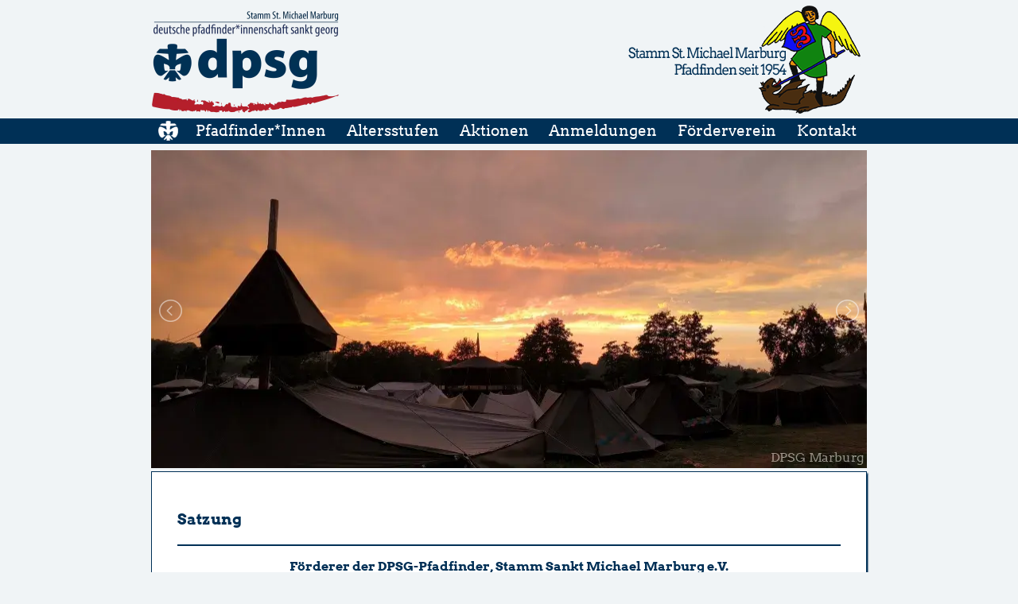

--- FILE ---
content_type: text/html; charset=UTF-8
request_url: https://dpsg-marburg.de/foerderverein/satzung
body_size: 14732
content:
<!DOCTYPE html>
<html xmlns="http://www.w3.org/1999/xhtml" lang="de">
	<head>
		<meta charset="utf-8" />
		<meta http-equiv="X-UA-Compatible" content="IE=edge" />
		<base href="https://dpsg-marburg.de" />
		<meta name="keywords" content="DPSG, Pfadfinder, Deutsche Pfadfinder*innenschaft St. Georg, St. Michael, Marburg, Biber, Wölflinge, Jungpfadfinder, Jupfis, Pfadfinder, Pfadis, Rover, Biber-Stufe, Wölflingsstufe, Jungpfadfinder-Stufe, Pfadfinder-Stufe, Rover-Stufe, Leiter, Versprechen, Lager, Sommerlager, Pfingstlager, Intercamp, Familienlager, Friedenslicht, Vater-Kind-Wochenende, Stammesversammlung, Verein, Gruppe, Gruppen, Abenteuer, WOSM, Weltpfadfinderbewegung, RdP, Ring deutscher Pfadfinderverbände, World Organisation of Scout Movement, Baden-Powell, Robert Baden-Powell, Jugendorgansiation, Gerhard Wasner, allzeit Bereit, Scout, Scouting" />
		<meta name="viewport" content="width=device-width, initial-scale=1.0" />
		<meta name="robots" content="all" />
		<meta name="page-topic" content="Pfadfinder; Pfadfinden; Scouting" />
		<meta name="author" content="DPSG Stamm St. Michael Marburg" />
		<meta name="copyright" content="DPSG Stamm St. Michael Marburg" />
		<meta name="audience" lang="de" content="all" />
		<meta name="HandheldFriendly" content="true"/>
		<meta name="google-site-verification" content="BnoxfenPjL-g_IpFhTmg8-NxzrZeQLHbNP1jzv2_e0Y" />
		<meta name="theme-color" content="#003056" />
		<meta name="msapplication-navbutton-color" content="#003056" />
		<meta name="msapplication-starturl" content="/">
		<meta name="apple-mobile-web-app-capable" content="yes" />
		<meta name="apple-mobile-web-app-status-bar-style" content="black-translucent" />
		<meta name="apple-mobile-web-app-title" content="DPSG Stamm St. Michael Marburg" />
		<meta name="mobile-web-app-capable" content="yes" />
		<meta name="application-name" content="DPSG Stamm St. Michael Marburg" />
		<meta name="age‐meta‐label" content="age=0" />
		<title>DPSG Stamm St. Michael Marburg: Satzung | Pfadfinden in Marburg</title>
		<link rel="alternate" hreflang="de" href="https://dpsg-marburg.de" />
		<link rel="canonical" href="https://dpsg-marburg.de"/>
					<link rel="icon" sizes="128x128" type="image/png" href="https://dpsg-marburg.de/img/style/favicon128x128?force=noWebP" />
					<link rel="icon" sizes="150x150" type="image/webp" href="https://dpsg-marburg.de/img/style/favicon150x150" />
					<link rel="icon" sizes="120x120" type="image/png" href="https://dpsg-marburg.de/img/style/favicon120x120?force=noWebP" />
					<link rel="icon" sizes="512x512" type="image/webp" href="https://dpsg-marburg.de/img/style/favicon512x512" />
					<link rel="icon" sizes="192x192" type="image/png" href="https://dpsg-marburg.de/img/style/favicon192x192?force=noWebP" />
					<link rel="icon" sizes="120x120" type="image/webp" href="https://dpsg-marburg.de/img/style/favicon120x120" />
					<link rel="icon" sizes="64x64" type="image/png" href="https://dpsg-marburg.de/img/style/favicon64x64?force=noWebP" />
					<link rel="icon" sizes="70x70" type="image/png" href="https://dpsg-marburg.de/img/style/favicon70x70?force=noWebP" />
					<link rel="icon" sizes="150x150" type="image/png" href="https://dpsg-marburg.de/img/style/favicon150x150?force=noWebP" />
					<link rel="icon" sizes="16x16" type="image/png" href="https://dpsg-marburg.de/img/style/favicon16x16?force=noWebP" />
					<link rel="icon" sizes="152x152" type="image/webp" href="https://dpsg-marburg.de/img/style/favicon152x152" />
					<link rel="icon" sizes="192x192" type="image/webp" href="https://dpsg-marburg.de/img/style/favicon192x192" />
					<link rel="icon" sizes="152x152" type="image/png" href="https://dpsg-marburg.de/img/style/favicon152x152?force=noWebP" />
					<link rel="icon" sizes="128x128" type="image/webp" href="https://dpsg-marburg.de/img/style/favicon128x128" />
					<link rel="icon" sizes="310x310" type="image/webp" href="https://dpsg-marburg.de/img/style/favicon310x310" />
					<link rel="icon" sizes="310x310" type="image/png" href="https://dpsg-marburg.de/img/style/favicon310x310?force=noWebP" />
					<link rel="icon" sizes="70x70" type="image/webp" href="https://dpsg-marburg.de/img/style/favicon70x70" />
					<link rel="icon" sizes="512x512" type="image/png" href="https://dpsg-marburg.de/img/style/favicon512x512?force=noWebP" />
					<link rel="icon" sizes="16x16" type="image/webp" href="https://dpsg-marburg.de/img/style/favicon16x16" />
					<link rel="icon" sizes="310x150" type="image/png" href="https://dpsg-marburg.de/img/style/favicon310x150?force=noWebP" />
					<link rel="icon" sizes="310x150" type="image/webp" href="https://dpsg-marburg.de/img/style/favicon310x150" />
				<link rel="apple-touch-startup-image" href="https://dpsg-marburg.de/img/style/favicon192x192" />
					<link rel="apple-touch-icon" sizes="128x128" type="image/png" href="https://dpsg-marburg.de/img/style/favicon128x128?force=noWebP" />
					<link rel="apple-touch-icon" sizes="150x150" type="image/webp" href="https://dpsg-marburg.de/img/style/favicon150x150" />
					<link rel="apple-touch-icon" sizes="120x120" type="image/png" href="https://dpsg-marburg.de/img/style/favicon120x120?force=noWebP" />
					<link rel="apple-touch-icon" sizes="512x512" type="image/webp" href="https://dpsg-marburg.de/img/style/favicon512x512" />
					<link rel="apple-touch-icon" sizes="192x192" type="image/png" href="https://dpsg-marburg.de/img/style/favicon192x192?force=noWebP" />
					<link rel="apple-touch-icon" sizes="120x120" type="image/webp" href="https://dpsg-marburg.de/img/style/favicon120x120" />
					<link rel="apple-touch-icon" sizes="64x64" type="image/png" href="https://dpsg-marburg.de/img/style/favicon64x64?force=noWebP" />
					<link rel="apple-touch-icon" sizes="70x70" type="image/png" href="https://dpsg-marburg.de/img/style/favicon70x70?force=noWebP" />
					<link rel="apple-touch-icon" sizes="150x150" type="image/png" href="https://dpsg-marburg.de/img/style/favicon150x150?force=noWebP" />
					<link rel="apple-touch-icon" sizes="16x16" type="image/png" href="https://dpsg-marburg.de/img/style/favicon16x16?force=noWebP" />
					<link rel="apple-touch-icon" sizes="152x152" type="image/webp" href="https://dpsg-marburg.de/img/style/favicon152x152" />
					<link rel="apple-touch-icon" sizes="192x192" type="image/webp" href="https://dpsg-marburg.de/img/style/favicon192x192" />
					<link rel="apple-touch-icon" sizes="152x152" type="image/png" href="https://dpsg-marburg.de/img/style/favicon152x152?force=noWebP" />
					<link rel="apple-touch-icon" sizes="128x128" type="image/webp" href="https://dpsg-marburg.de/img/style/favicon128x128" />
					<link rel="apple-touch-icon" sizes="310x310" type="image/webp" href="https://dpsg-marburg.de/img/style/favicon310x310" />
					<link rel="apple-touch-icon" sizes="310x310" type="image/png" href="https://dpsg-marburg.de/img/style/favicon310x310?force=noWebP" />
					<link rel="apple-touch-icon" sizes="70x70" type="image/webp" href="https://dpsg-marburg.de/img/style/favicon70x70" />
					<link rel="apple-touch-icon" sizes="512x512" type="image/png" href="https://dpsg-marburg.de/img/style/favicon512x512?force=noWebP" />
					<link rel="apple-touch-icon" sizes="16x16" type="image/webp" href="https://dpsg-marburg.de/img/style/favicon16x16" />
					<link rel="apple-touch-icon" sizes="310x150" type="image/png" href="https://dpsg-marburg.de/img/style/favicon310x150?force=noWebP" />
					<link rel="apple-touch-icon" sizes="310x150" type="image/webp" href="https://dpsg-marburg.de/img/style/favicon310x150" />
				<meta name="application-name" content="DPSG Stamm St. Michael Marburg"/>
		<meta name="msapplication-TileColor" content="#003056"/>
		<meta name="msapplication-square70x70logo" content="https://dpsg-marburg.de/img/style/favicon70x70"/>
		<meta name="msapplication-square150x150logo" content="https://dpsg-marburg.de/img/style/favicon150x150"/>
		<meta name="msapplication-wide310x150logo" content="https://dpsg-marburg.de/img/style/favicon310x150"/>
		<meta name="msapplication-square310x310logo" content="https://dpsg-marburg.de/img/style/favicon310x310"/>

		<link rel="manifest" href="https://dpsg-marburg.de/manifest.json" />
		<meta property="og:title" content="Satzung"/>
<meta property="og:description" content="Förderer der DPSG-Pfadfinder, Stamm Sankt Michael Marburg e.V.(vormals „Förderverein Sankt Michael e.V“) Satzung (Stand 27.03.2022)   § 1 Name, Sitz, Geschäftsjahr Der Verein trägt den Namen Förderer der DPSG-Pfadfinder, Stamm Sankt Michael Marburg e.V., der Verein ist in das Vereinsregister beim Amtsgericht Marburg einzutragen. Sein Sitz ist Marburg. Das Geschäftsjahr ist das Kalenderjahr. § 2 Zweck des Vereins Zweck des Vereins ist: 2.1. Förderung der Aufgaben der DPSG-Marburg Die Förderung der Erziehungs- und Bildungsaufgaben der DPSG-Marburg, Stamm Sankt Michael, wie sie in der Satzung und Ordnung der DPSG in der jeweiligen Fassung festgelegt ist. Diese gehört der Deutschen Pfadfinderschaft Sankt Georg (DPSG) an, die in den Bund der Deutschen Katholischen Jugend in der Diözese Fulda als gemeinnützigem Verband der Jugendpflege und Jugenderholung und in den Bundesverband der DPSG eingebunden ist. 2.2. Förderung von Jugendbegegnungen Die Förderung von nationalen und internationalen Jugendbegegnungen der DPSG-Marburg. 2.3. Materielle Unterstützung Die Beschaffung und Verwaltung von Mitteln und Einrichtungen für die Arbeit der DPSG-Marburg. 2.4. Praktische Unterstützung Die Förderung der pfadfinderischen Jugendarbeit der DPSG-Marburg durch praktische Hilfe bei Organisation und Durchführung ihrer Aktionen und Freizeiten. § 3 Gemeinnützigkeit Der Verein dient ausschließlich und unmittelbar gemeinnützigen Zwecken im Sinne des Abschnittes „Steuerbegünstigte Zwecke“ der Abgabenordnung in der jeweils gültigen Fassung. Der Verein ist selbstlos tätig, er verfolgt nicht in erster Linie eigenwirtschaftliche Zwecke. Mittel des Vereins dürfen nur für die satzungsgemäßen Zwecke verwendet werden bzw. für Aufwendungen, die zur Durchführung der satzungsgemäßen Aufgaben erforderlich sind.Es dürfen keine Personen durch Aufgaben, die dem Zwecke des Vereins fremd sind, oder durch unverhältnismäßig hohe Vergütungen begünstigt werden. Die Mitglieder erhalten in ihrer Eigenschaft als Mitglieder keine Zuwendungen aus Mitteln des Vereins und haben beim Ausscheiden keinerlei Anspruch am Vereinsvermögen. § 4 Mitgliedschaft 4.1. Voraussetzungen Mitglied des Vereins kann jede natürliche und juristische Person werden, die die in der Ordnung und Satzung der DPSG aufgestellten Regeln und Wertmaßstäbe anerkennt.Die drei Vorstandsmitglieder des DPSG Stammes Sankt Michael sind für die Dauer ihres Amtes „geborene“ Mitglieder des Sankt Michael e.V. 4.2. Aufnahme Die Aufnahme als Mitglied erfolgt durch schriftliche Anmeldung beim Vorstand, bei Minderjährigen durch die Erziehungsberechtigten. Über die Aufnahme als Mitglied entscheidet der Vorstand. Die Mitgliedschaft ist nicht übertragbar. 4.3. Ende der Mitgliedschaft Die Mitgliedschaft erlischt durch Tod bzw. endet durch den erklärten Austritt des Mitglieds gegenüber dem Vorstand. Der Austritt kann nur bis spätestens 3 Wochen zum Ende des laufenden Geschäftsjahres in schriftlicher Form erfolgen.Die Mitgliedschaft erlischt auch durch den förmlichen Ausschluss kraft Beschlusses der Mitglieder-Versammlung. Außerdem erlischt die Mitgliedschaft automatisch, wenn bei Beitrags-Rückstand ein Jahr nach der ersten Zahlungserinnerung noch keine Beitragszahlung erfolgt ist. Unabhängig davon bleibt der Anspruch des Fördervereins auf Zahlung dieses ausstehenden Beitrags erhalten. 4.4. Pflichten der Mitglieder Die Mitglieder sind verpflichtet, sich im Rahmen ihrer Möglichkeiten für die erklärten Vereinszwecke nach § 2 einzusetzen. 4.5. Jahresbeitrag Die Höhe des Jahresbeitrages wird von der Mitgliederversammlung festgesetzt. Für Schüler, Studenten, Lehrlinge und andere Personen mit unregelmäßigem oder geringem Einkommen können Sonderregelungen beschlossen werden. Darüber hinaus können die Mitglieder dem Verein Spenden zuwenden. Die „geborenen“ Mitglieder sind von den Beitragspflichten befreit. § 5 Organe des Vereins Organe des Vereins sind der Vorstand und die Mitgliederversammlung. Die Organe fassen ihre Beschlüsse mit einfacher Mehrheit der anwesenden Stimmberechtigten, soweit in dieser Satzung nicht anderes bestimmt ist. Bei Stimmengleichheit entscheidet die Stimme des Leiters der Versammlung, der zu Beginn jeder Versammlung festgelegt wird. § 6 Der Vorstand 6.1. Zusammensetzung und Wahlperiode Der Vorstand besteht aus:  der/dem ersten Vorsitzenden der/dem zweiten Vorsitzenden der Schriftführerin / dem Schriftführer der Finanzreferentin (Kassiererin) / dem Finanzreferenten (Kassierer)  Die Wahlperiode beträgt drei Jahre, die Wiederwahl ist zulässig. Die Vorstandsmitglieder bleiben so lange im Amt, bis Nachfolger gewählt sind. Die Mitglieder des Vorstandes müssen voll geschäftsfähig sein. Der Vorstand wird mit qualifizierter Mehrheit geheim gewählt. Wird diese im ersten Wahlgang nicht erreicht, erfolgt eine Stichwahl. 6.2. Vertretung des Vereins Den Vorstand i.S. des § 26 BGB bilden der/die 1. Vorsitzende, der/die 2. Vorsitzende und der/die Finanzreferent/ Finanzreferentin.Sie vertreten den Verein gerichtlich und außergerichtlich; jeder von ihnen ist alleinvertretungsberechtigt.Im Innenverhältnis wird bestimmt, dass der/die 2. Vorsitzende nur im Fall der Verhinderung des/der 1. Vorsitzenden von seiner Vertretungsmacht Gebrauch machen soll. Der/Die Finanzreferent/Finanzreferentin soll nur Gebrauch von der Vertretungsmacht machen, wenn der/die 1. Vorsitzende und der/die 2. Vorsitzende verhindert sind. 6.3. Aufgaben Der Vorstand leitet den Verein und führt die Geschäfte, soweit in dieser Satzung nichts anderes bestimmt ist. Über die ordnungsgemäße Führung der Bücher erstattet er der Mitgliederversammlung Bericht. Der Vorstand ist an die Beschlüsse der Mitgliederversammlung gebunden. 6.4. Einberufung und Beschlussfähigkeit Vorstandssitzungen können in Präsenz oder virtuell zusammentreten. Möglich sind insbesondere Telefon- und Videokonferenzen.Vorstandsmitglieder können an einer Vorstandssitzungen teilnehmen, ohne dass sie am Ort der Versammlung zugegen sind, indem sie ihre Rechte durch elektronische Kommunikation ausüben.Die Vorstandssitzungen werden nach Bedarf durch die 1. Vorsitzende/den 1. Vorsitzenden einberufen und geleitet. Der Vorstand ist beschlussfähig, wenn zur Sitzung unter Wahrung einer Frist von acht Tagen sowie unter Angabe der Tagesordnung geladen worden ist und mindestens drei Vorstandsmitglieder in Präsenz oder virtuell anwesend sind. Der Vorstand kann in Übereinstimmung aller Vorstandsmitglieder auf die Einhaltung der Ladungsfrist verzichten.Der Vorstand des Fördervereins lädt zu seinen Sitzungen einen Vertreter des Stammes Sankt Michael der DPSG ein. Dieser Vertreter ist in der Regel der Stammesvorsitzende. Der Vorsitzende des Stammes Sankt Michael kann als Vertretung ein anderes aktives Mitglied des Stammes benennen, das nicht Vorstandsmitglied des Fördervereins ist. Dies gilt insbesondere, wenn der Stammesvorsitzende Mitglied im Vorstand des Fördervereins ist. Der Stammesvorsitzende bzw. sein Stellvertreter hat bei der Beschlussfassung im Vorstand des Fördervereins kein Stimmrecht, sondern nur beratende Stimme, soweit er nicht persönlich Mitglied im Vorstand des Fördervereins ist. 6.5. Nicht-Öffentlichkeit der Sitzungen Die Sitzungen des Vorstandes sind nicht öffentlich. Der Vorstand kann jedoch weitere Personen in beratender Funktion zu seinen Sitzungen einladen. 6.6. Aufzeichnungspflicht Die Beschlüsse des Vorstandes sind aufzuzeichnen. § 7 Die Mitgliederversammlung 7.1. Zusammensetzung Zur Mitgliederversammlung gehören der Vorstand und die volljährigen Vereinsmitglieder. Jüngere Vereinsmitglieder können der Mitgliederversammlung als Gäste beiwohnen. 7.2. Zusammentretung Mitgliederversammlungen können in Präsenz oder virtuell zusammentreten. Möglich sind insbesondere Telefon- und Videokonferenzen.Wahlen und Abstimmungen können dabei auch mittels besonderer Software durchgeführt werden.Der Vorstand entscheidet, ob die Mitgliederversammlung in Präsenz oder virtuell stattfindet.Die Mitgliederversammlung tritt jährlich mindestens einmal zu einer Sitzung zusammen.Die Einberufung erfolgt schriftlich und zwar postalisch oder elektronisch durch den Vorstand mit einer Frist von drei Wochen unter Bekanntgabe der Tagesordnung und des Tagungsortes (in Präsenz oder virtuell). Die Mitgliederversammlung tritt zu weiteren Sitzungen zusammen, wenn es der Vorstand oder ein Viertel der stimmberechtigten Mitglieder des Vereins unter Angabe einer Tagesordnung verlangen.Die Mitgliederversammlungen sind nicht öffentlich. Es können Fachleute zu den Beratungen hinzugezogen werden. 7.3. Aufgaben der Mitgliederversammlung Aufgabe der Mitgliederversammlung sind insbesondere:  Die Entgegennahme des Rechenschaftsberichtes des Vorstandes über die Tätigkeit des Vereins im abgelaufenen Geschäftsjahr und die Entlastung des Vorstandes. Die Wahl des Vorstandes. Die Wahl von zwei Kassenprüfern für die Dauer eines Jahres. Die Beratung und Beschlussfassung über Vorhaben, Mitgliedsbeiträge und Aktionen des Vereins und deren Finanzierung. Die Bevollmächtigung des Vorstandes zu Erpachtung, Erwerb, Belastung und Veräußerung von Grundstücken sowie für grundstücksähnliche Geschäfte. Die Genehmigung des Protokolls der Mitgliederversammlung. Die Beschlussfassung über Satzungsänderung und Auflösung des Vereins. Der Ausschluß von Mitgliedern.    7.4. Beschlussfassung Die Mitgliederversammlung ist beschlussfähig, wenn ordnungsgemäß eingeladen wurde und mindestens ein Vertreter/Vertreterin des Vorstandes in Präsenz oder virtuell anwesend ist.Sowohl in Präsenz als auch virtuell kann die Stimmabgabe mündlich, als Abstimmung durch Handzeichen oder schriftlich und geheim erfolgen.Ist bei einer virtuellen Mitgliederversammlung eine geheime Abstimmung gewünscht oder erforderlich, erfolgt die Abstimmung per anonymisierender Abstimmungs-App. 7.5. Protokollierung Über die Ergebnisse und die Beschlüsse der Mitgliederversammlung ist eine Niederschrift anzufertigen, die der Versammlungsleiter und der Schriftführer unterzeichnen. Die Niederschrift ist von der nächsten Mitgliederversammlung zu genehmigen. § 8 Satzungsänderung und Auflösung des Vereins 8.1. Zuständigkeit Die Beschlussfassung über Satzungsänderung oder Auflösung des Vereins obliegt der Mitgliederversammlung. 8.2. Beschlussfassung 8.2.1. Beschluss über Satzungsänderung Der Beschluss über die Satzungsänderung bedarf auf einer Mitgliederversammlung der Mehrheit von zwei Dritteln der in Präsenz oder virtuell anwesenden stimmberechtigten Mitglieder der Mitgliederversammlung, mindestens aber ein Viertel aller Stimmberechtigten. 8.2.2. Beschluss über die Auflösung des Vereins Der Beschluss über die Auflösung des Vereins bedarf auf einer Mitgliederversammlung der Mehrheit von drei Vierteln der in Präsenz oder virtuell anwesenden stimmberechtigten Mitglieder der Mitgliederversammlung, mindestens aber 10% aller stimmberechtigten Mitglieder. § 9 Verwendung des Vereinsvermögens Bei Auflösung des Vereins oder bei Wegfall seines bisherigen Zweckes fällt das Vermögen an die Pfarrgemeinde Sankt Johannes Marburg. § 10 Inkrafttreten Diese Satzung tritt am Tage der Eintragung des Sankt Michael e.V. in das Vereinsregister in Kraft. Marburg, den 21.06.1996 Geändert (§ 6.2, §7.4) am 06.11.2005Geändert (§ 4.3) am 03.03.2013Geändert (§1, §2, §4, §6, §8, §9) am 08.03.2020Geändert (§6, §7, §8) am 27.03.2022"/>
<meta property="og:type" content="website"/>
<meta property="og:url" content="https://dpsg-marburg.de//foerderverein/satzung"/>
<meta property="og:image" content="https://dpsg-marburg.de/frontend/img/dpsgLogoSquare.png"/>
<meta property="og:image:width" content="1000"/>
<meta property="og:image:height" content="1000"/>
<meta property="og:image:type" content="image/png"/>
<meta property="og:image:alt" content="Logo des Stamms St. Michael Marburg"/>
<meta property="og:image:secure_url" content="https://dpsg-marburg.de/frontend/img/dpsgLogoSquare.png"/>
<meta property="og:locale" content="de_DE"/>
<meta property="og:site_name" content="DPSG Stamm St. Michael Marburg"/>
<link rel="image_src" href="https://dpsg-marburg.de/frontend/img/dpsgLogoSquare.png" />
<meta name="title" content="Satzung" />
<meta name="description" content="Förderer der DPSG-Pfadfinder, Stamm Sankt Michael Marburg e.V.(vormals „Förderverein Sankt Michael e.V“) Satzung (Stand 27.03.2022)   § 1 Name, Sitz, Geschäftsjahr Der Verein trägt den Namen Förderer der DPSG-Pfadfinder, Stamm Sankt Michael Marburg e.V., der Verein ist in das Vereinsregister beim Amtsgericht Marburg einzutragen. Sein Sitz ist Marburg. Das Geschäftsjahr ist das Kalenderjahr. § 2 Zweck des Vereins Zweck des Vereins ist: 2.1. Förderung der Aufgaben der DPSG-Marburg Die Förderung der Erziehungs- und Bildungsaufgaben der DPSG-Marburg, Stamm Sankt Michael, wie sie in der Satzung und Ordnung der DPSG in der jeweiligen Fassung festgelegt ist. Diese gehört der Deutschen Pfadfinderschaft Sankt Georg (DPSG) an, die in den Bund der Deutschen Katholischen Jugend in der Diözese Fulda als gemeinnützigem Verband der Jugendpflege und Jugenderholung und in den Bundesverband der DPSG eingebunden ist. 2.2. Förderung von Jugendbegegnungen Die Förderung von nationalen und internationalen Jugendbegegnungen der DPSG-Marburg. 2.3. Materielle Unterstützung Die Beschaffung und Verwaltung von Mitteln und Einrichtungen für die Arbeit der DPSG-Marburg. 2.4. Praktische Unterstützung Die Förderung der pfadfinderischen Jugendarbeit der DPSG-Marburg durch praktische Hilfe bei Organisation und Durchführung ihrer Aktionen und Freizeiten. § 3 Gemeinnützigkeit Der Verein dient ausschließlich und unmittelbar gemeinnützigen Zwecken im Sinne des Abschnittes „Steuerbegünstigte Zwecke“ der Abgabenordnung in der jeweils gültigen Fassung. Der Verein ist selbstlos tätig, er verfolgt nicht in erster Linie eigenwirtschaftliche Zwecke. Mittel des Vereins dürfen nur für die satzungsgemäßen Zwecke verwendet werden bzw. für Aufwendungen, die zur Durchführung der satzungsgemäßen Aufgaben erforderlich sind.Es dürfen keine Personen durch Aufgaben, die dem Zwecke des Vereins fremd sind, oder durch unverhältnismäßig hohe Vergütungen begünstigt werden. Die Mitglieder erhalten in ihrer Eigenschaft als Mitglieder keine Zuwendungen aus Mitteln des Vereins und haben beim Ausscheiden keinerlei Anspruch am Vereinsvermögen. § 4 Mitgliedschaft 4.1. Voraussetzungen Mitglied des Vereins kann jede natürliche und juristische Person werden, die die in der Ordnung und Satzung der DPSG aufgestellten Regeln und Wertmaßstäbe anerkennt.Die drei Vorstandsmitglieder des DPSG Stammes Sankt Michael sind für die Dauer ihres Amtes „geborene“ Mitglieder des Sankt Michael e.V. 4.2. Aufnahme Die Aufnahme als Mitglied erfolgt durch schriftliche Anmeldung beim Vorstand, bei Minderjährigen durch die Erziehungsberechtigten. Über die Aufnahme als Mitglied entscheidet der Vorstand. Die Mitgliedschaft ist nicht übertragbar. 4.3. Ende der Mitgliedschaft Die Mitgliedschaft erlischt durch Tod bzw. endet durch den erklärten Austritt des Mitglieds gegenüber dem Vorstand. Der Austritt kann nur bis spätestens 3 Wochen zum Ende des laufenden Geschäftsjahres in schriftlicher Form erfolgen.Die Mitgliedschaft erlischt auch durch den förmlichen Ausschluss kraft Beschlusses der Mitglieder-Versammlung. Außerdem erlischt die Mitgliedschaft automatisch, wenn bei Beitrags-Rückstand ein Jahr nach der ersten Zahlungserinnerung noch keine Beitragszahlung erfolgt ist. Unabhängig davon bleibt der Anspruch des Fördervereins auf Zahlung dieses ausstehenden Beitrags erhalten. 4.4. Pflichten der Mitglieder Die Mitglieder sind verpflichtet, sich im Rahmen ihrer Möglichkeiten für die erklärten Vereinszwecke nach § 2 einzusetzen. 4.5. Jahresbeitrag Die Höhe des Jahresbeitrages wird von der Mitgliederversammlung festgesetzt. Für Schüler, Studenten, Lehrlinge und andere Personen mit unregelmäßigem oder geringem Einkommen können Sonderregelungen beschlossen werden. Darüber hinaus können die Mitglieder dem Verein Spenden zuwenden. Die „geborenen“ Mitglieder sind von den Beitragspflichten befreit. § 5 Organe des Vereins Organe des Vereins sind der Vorstand und die Mitgliederversammlung. Die Organe fassen ihre Beschlüsse mit einfacher Mehrheit der anwesenden Stimmberechtigten, soweit in dieser Satzung nicht anderes bestimmt ist. Bei Stimmengleichheit entscheidet die Stimme des Leiters der Versammlung, der zu Beginn jeder Versammlung festgelegt wird. § 6 Der Vorstand 6.1. Zusammensetzung und Wahlperiode Der Vorstand besteht aus:  der/dem ersten Vorsitzenden der/dem zweiten Vorsitzenden der Schriftführerin / dem Schriftführer der Finanzreferentin (Kassiererin) / dem Finanzreferenten (Kassierer)  Die Wahlperiode beträgt drei Jahre, die Wiederwahl ist zulässig. Die Vorstandsmitglieder bleiben so lange im Amt, bis Nachfolger gewählt sind. Die Mitglieder des Vorstandes müssen voll geschäftsfähig sein. Der Vorstand wird mit qualifizierter Mehrheit geheim gewählt. Wird diese im ersten Wahlgang nicht erreicht, erfolgt eine Stichwahl. 6.2. Vertretung des Vereins Den Vorstand i.S. des § 26 BGB bilden der/die 1. Vorsitzende, der/die 2. Vorsitzende und der/die Finanzreferent/ Finanzreferentin.Sie vertreten den Verein gerichtlich und außergerichtlich; jeder von ihnen ist alleinvertretungsberechtigt.Im Innenverhältnis wird bestimmt, dass der/die 2. Vorsitzende nur im Fall der Verhinderung des/der 1. Vorsitzenden von seiner Vertretungsmacht Gebrauch machen soll. Der/Die Finanzreferent/Finanzreferentin soll nur Gebrauch von der Vertretungsmacht machen, wenn der/die 1. Vorsitzende und der/die 2. Vorsitzende verhindert sind. 6.3. Aufgaben Der Vorstand leitet den Verein und führt die Geschäfte, soweit in dieser Satzung nichts anderes bestimmt ist. Über die ordnungsgemäße Führung der Bücher erstattet er der Mitgliederversammlung Bericht. Der Vorstand ist an die Beschlüsse der Mitgliederversammlung gebunden. 6.4. Einberufung und Beschlussfähigkeit Vorstandssitzungen können in Präsenz oder virtuell zusammentreten. Möglich sind insbesondere Telefon- und Videokonferenzen.Vorstandsmitglieder können an einer Vorstandssitzungen teilnehmen, ohne dass sie am Ort der Versammlung zugegen sind, indem sie ihre Rechte durch elektronische Kommunikation ausüben.Die Vorstandssitzungen werden nach Bedarf durch die 1. Vorsitzende/den 1. Vorsitzenden einberufen und geleitet. Der Vorstand ist beschlussfähig, wenn zur Sitzung unter Wahrung einer Frist von acht Tagen sowie unter Angabe der Tagesordnung geladen worden ist und mindestens drei Vorstandsmitglieder in Präsenz oder virtuell anwesend sind. Der Vorstand kann in Übereinstimmung aller Vorstandsmitglieder auf die Einhaltung der Ladungsfrist verzichten.Der Vorstand des Fördervereins lädt zu seinen Sitzungen einen Vertreter des Stammes Sankt Michael der DPSG ein. Dieser Vertreter ist in der Regel der Stammesvorsitzende. Der Vorsitzende des Stammes Sankt Michael kann als Vertretung ein anderes aktives Mitglied des Stammes benennen, das nicht Vorstandsmitglied des Fördervereins ist. Dies gilt insbesondere, wenn der Stammesvorsitzende Mitglied im Vorstand des Fördervereins ist. Der Stammesvorsitzende bzw. sein Stellvertreter hat bei der Beschlussfassung im Vorstand des Fördervereins kein Stimmrecht, sondern nur beratende Stimme, soweit er nicht persönlich Mitglied im Vorstand des Fördervereins ist. 6.5. Nicht-Öffentlichkeit der Sitzungen Die Sitzungen des Vorstandes sind nicht öffentlich. Der Vorstand kann jedoch weitere Personen in beratender Funktion zu seinen Sitzungen einladen. 6.6. Aufzeichnungspflicht Die Beschlüsse des Vorstandes sind aufzuzeichnen. § 7 Die Mitgliederversammlung 7.1. Zusammensetzung Zur Mitgliederversammlung gehören der Vorstand und die volljährigen Vereinsmitglieder. Jüngere Vereinsmitglieder können der Mitgliederversammlung als Gäste beiwohnen. 7.2. Zusammentretung Mitgliederversammlungen können in Präsenz oder virtuell zusammentreten. Möglich sind insbesondere Telefon- und Videokonferenzen.Wahlen und Abstimmungen können dabei auch mittels besonderer Software durchgeführt werden.Der Vorstand entscheidet, ob die Mitgliederversammlung in Präsenz oder virtuell stattfindet.Die Mitgliederversammlung tritt jährlich mindestens einmal zu einer Sitzung zusammen.Die Einberufung erfolgt schriftlich und zwar postalisch oder elektronisch durch den Vorstand mit einer Frist von drei Wochen unter Bekanntgabe der Tagesordnung und des Tagungsortes (in Präsenz oder virtuell). Die Mitgliederversammlung tritt zu weiteren Sitzungen zusammen, wenn es der Vorstand oder ein Viertel der stimmberechtigten Mitglieder des Vereins unter Angabe einer Tagesordnung verlangen.Die Mitgliederversammlungen sind nicht öffentlich. Es können Fachleute zu den Beratungen hinzugezogen werden. 7.3. Aufgaben der Mitgliederversammlung Aufgabe der Mitgliederversammlung sind insbesondere:  Die Entgegennahme des Rechenschaftsberichtes des Vorstandes über die Tätigkeit des Vereins im abgelaufenen Geschäftsjahr und die Entlastung des Vorstandes. Die Wahl des Vorstandes. Die Wahl von zwei Kassenprüfern für die Dauer eines Jahres. Die Beratung und Beschlussfassung über Vorhaben, Mitgliedsbeiträge und Aktionen des Vereins und deren Finanzierung. Die Bevollmächtigung des Vorstandes zu Erpachtung, Erwerb, Belastung und Veräußerung von Grundstücken sowie für grundstücksähnliche Geschäfte. Die Genehmigung des Protokolls der Mitgliederversammlung. Die Beschlussfassung über Satzungsänderung und Auflösung des Vereins. Der Ausschluß von Mitgliedern.    7.4. Beschlussfassung Die Mitgliederversammlung ist beschlussfähig, wenn ordnungsgemäß eingeladen wurde und mindestens ein Vertreter/Vertreterin des Vorstandes in Präsenz oder virtuell anwesend ist.Sowohl in Präsenz als auch virtuell kann die Stimmabgabe mündlich, als Abstimmung durch Handzeichen oder schriftlich und geheim erfolgen.Ist bei einer virtuellen Mitgliederversammlung eine geheime Abstimmung gewünscht oder erforderlich, erfolgt die Abstimmung per anonymisierender Abstimmungs-App. 7.5. Protokollierung Über die Ergebnisse und die Beschlüsse der Mitgliederversammlung ist eine Niederschrift anzufertigen, die der Versammlungsleiter und der Schriftführer unterzeichnen. Die Niederschrift ist von der nächsten Mitgliederversammlung zu genehmigen. § 8 Satzungsänderung und Auflösung des Vereins 8.1. Zuständigkeit Die Beschlussfassung über Satzungsänderung oder Auflösung des Vereins obliegt der Mitgliederversammlung. 8.2. Beschlussfassung 8.2.1. Beschluss über Satzungsänderung Der Beschluss über die Satzungsänderung bedarf auf einer Mitgliederversammlung der Mehrheit von zwei Dritteln der in Präsenz oder virtuell anwesenden stimmberechtigten Mitglieder der Mitgliederversammlung, mindestens aber ein Viertel aller Stimmberechtigten. 8.2.2. Beschluss über die Auflösung des Vereins Der Beschluss über die Auflösung des Vereins bedarf auf einer Mitgliederversammlung der Mehrheit von drei Vierteln der in Präsenz oder virtuell anwesenden stimmberechtigten Mitglieder der Mitgliederversammlung, mindestens aber 10% aller stimmberechtigten Mitglieder. § 9 Verwendung des Vereinsvermögens Bei Auflösung des Vereins oder bei Wegfall seines bisherigen Zweckes fällt das Vermögen an die Pfarrgemeinde Sankt Johannes Marburg. § 10 Inkrafttreten Diese Satzung tritt am Tage der Eintragung des Sankt Michael e.V. in das Vereinsregister in Kraft. Marburg, den 21.06.1996 Geändert (§ 6.2, §7.4) am 06.11.2005Geändert (§ 4.3) am 03.03.2013Geändert (§1, §2, §4, §6, §8, §9) am 08.03.2020Geändert (§6, §7, §8) am 27.03.2022" />
<meta name="medium" content="mult" />

		<script>
			var wdu = 'https://dpsg-marburg.de';
			var showBanner = true;
			var fullPagePath = '/foerderverein/satzung';
			var downloadPath = 'https://datenjurte.dpsg-marburg.de/rest/files/get';
							var firstBannerPicture = '1035';
				var allHeaderPictures = '[1035,1041,343,26,8,704,568,17,1042,341,1033,3,1034,771,1044,705,766,708,575,706,767,12,707,713,574,1037,714,573,1047,25,24,709,13,7,345,772,2,599,774,28,1039,339,344,338,598,14,565,21,1045,6,342,1043,1040,768,340,765,1,769,15,567,1038,576,712,764,1046,770,1036,773,710,711,10,11,577]';
					</script>
		<link rel="preload" as="style" href="https://dpsg-marburg.de/frontend/fontFaces.css?sha1=5cd076458b1312e647428039fc5f2020b24afe4f" onload="this.onload=null;this.rel='stylesheet'"><noscript><link rel="stylesheet" type="text/css" href="https://dpsg-marburg.de/frontend/fontFaces.css?sha1=5cd076458b1312e647428039fc5f2020b24afe4f"></noscript>
<link rel="stylesheet" type="text/css" href="https://dpsg-marburg.de/frontend/minified/main.min.css?sha1=3dc372c5ffdc10463bc22ad714f54cc68e196a8e">

		<script type="application/ld+json">
		{"@context": "https://schema.org","@graph": [{"@type": "Organization","name": "DPSG Stamm St. Michael Marburg","description": "DPSG Stamm St. Michael Marburg","logo": "https://dpsg-marburg.de/img/dpsgLogoSquare","email": "kontakt@dpsg-marburg.de","contactPoint": [{"@type": "ContactPoint","email": "kontakt@dpsg-marburg.de","url": "https://dpsg-marburg.de","contactType": "customer support","availableLanguage": ["German","English"]}],"url": "https://dpsg-marburg.de","founder": { "@type": "Person", "givenName": "Gerhard", "familyName": "Wasner" }, "foundingDate": "1954-01-06", "foundingLocation": { "@type": "Place", "address": { "@type": "PostalAddress", "addressCountry": "Deutschland", "addressLocality": "Oberstadt", "addressRegion": "Hessen", "postalCode": "35037", "streetAddress": "Ritterstraße 12" } }, "funder": { "@type": "Organization", "name": "Förderer der DPSG-Pfadfinder, Stamm Sankt Michael Marburg e.V", "description": "Der Förderverein der DPSG Stamm St. Michael Marburg", "foundingDate": "1996-06-01", "address": { "@type": "PostalAddress", "addressCountry": "Deutschland", "addressLocality": "Oberstadt", "addressRegion": "Hessen", "postalCode": "35037", "streetAddress": "Ritterstraße 12" } },"parentOrganization": {"@type": "Organization","logo": "https://dpsg-marburg.de/img/memberOrganisations/dpsg","name": "Deutsche Pfadfinder*innenschaft Sankt Georg"},"event": [{"@type": "Event","name": "Leitungsessen","inLanguage": "de_DE","startDate": "2026-02-12T19:00:00Z","endDate": "2026-02-12T22:00:00Z","description": "<p>Leiter*Innen Danke-Essen</p>","eventAttendanceMode": "https://schema.org/OfflineEventAttendanceMode","location": {"@type": "Place","name": "Bario Santo","address": "Elisabethstrasse 9, 35037 Marburg Deutschland"},"offers": {"@type": "Offer","availability": "https://schema.org/InStock","price": 0,"priceCurrency": "EUR","url": "https://dpsg-marburg.de/aktionen/kalender?id=466","validFrom": "2026-02-12T19:00:00Z","shippingDetails": {"@type": "OfferShippingDetails","doesNotShip": true,"shippingDestination": {"@type": "DefinedRegion","addressCountry": "Deutschland"}},"hasMerchantReturnPolicy": {"@type": "MerchantReturnPolicy","returnPolicyCategory": "https://schema.org/MerchantReturnNotPermitted","applicableCountry": "DE"}},"url": "https://dpsg-marburg.de/aktionen/kalender?id=466","eventStatus": "https://schema.org/EventScheduled","image": "https://dpsg-marburg.de/img/dpsgLogoSquare","performer": "DPSG Stamm St. Michael Marburg","organizer": {"@type": "Organization","name": "DPSG Stamm St. Michael Marburg","url": "https://dpsg-marburg.de"}},{"@type": "Event","name": "Leitungsrunde","inLanguage": "de_DE","startDate": "2026-02-26T19:00:00Z","endDate": "2026-02-26T21:00:00Z","description": "<p>In der Leitungsrunde besprechen wir aktuelle Themen des Stamms. Hier werden n&#228;chste Aktionen geplant und Absprachen zwischen den einzelnen Leiter*innen und dem Vorstand getroffen. Des weiteren gibt es stufenbezogene Absprachen und bei Leitungsrunde mit inhaltlichem Schwerpunkt ist bewusst Platz f&#252;r Nicht-Orga-Themen inhaltlicher Natur.</p>","eventAttendanceMode": "https://schema.org/OfflineEventAttendanceMode","location": {"@type": "Place","name": "St. Johannes Evangelist - Pfarramt","address": "Ritterstraße 12, 35037 Marburg Deutschland"},"offers": {"@type": "Offer","availability": "https://schema.org/InStock","price": 0,"priceCurrency": "EUR","url": "https://dpsg-marburg.de/aktionen/kalender?id=467","validFrom": "2026-02-26T19:00:00Z","shippingDetails": {"@type": "OfferShippingDetails","doesNotShip": true,"shippingDestination": {"@type": "DefinedRegion","addressCountry": "Deutschland"}},"hasMerchantReturnPolicy": {"@type": "MerchantReturnPolicy","returnPolicyCategory": "https://schema.org/MerchantReturnNotPermitted","applicableCountry": "DE"}},"url": "https://dpsg-marburg.de/aktionen/kalender?id=467","eventStatus": "https://schema.org/EventScheduled","image": "https://dpsg-marburg.de/img/dpsgLogoSquare","performer": "DPSG Stamm St. Michael Marburg","organizer": {"@type": "Organization","name": "DPSG Stamm St. Michael Marburg","url": "https://dpsg-marburg.de"}},{"@type": "Event","name": "Diözesanversammlung","inLanguage": "de_DE","startDate": "2026-03-06","endDate": "2026-03-09","description": "<p>Unsere Di&#246;zesanversammlung in R&#246;derhaid und B&#252;rgerhaus Weyhers. Auf dieser Vollversammlung nehmen unser Vorstand und die Delegierten der Stufen, die auf der Stuko gew&#228;hlt wurden, teil. Die Beschl&#252;sse, die hier gefasst und verabschiedet werden, gelten f&#252;r den gesammten Di&#246;zesanverband.</p>","eventAttendanceMode": "https://schema.org/OfflineEventAttendanceMode","location": {"@type": "Place","name": "Pfadfinderhaus Röderhaid","address": "Röderhaid 2, 36157 Ebersburg Deutschland"},"offers": {"@type": "Offer","availability": "https://schema.org/InStock","price": 0,"priceCurrency": "EUR","url": "https://dpsg-marburg.de/aktionen/kalender?id=468","validFrom": "2026-03-06","shippingDetails": {"@type": "OfferShippingDetails","doesNotShip": true,"shippingDestination": {"@type": "DefinedRegion","addressCountry": "Deutschland"}},"hasMerchantReturnPolicy": {"@type": "MerchantReturnPolicy","returnPolicyCategory": "https://schema.org/MerchantReturnNotPermitted","applicableCountry": "DE"}},"url": "https://dpsg-marburg.de/aktionen/kalender?id=468","eventStatus": "https://schema.org/EventScheduled","image": "https://dpsg-marburg.de/img/dpsgLogoSquare","performer": "DPSG Stamm St. Michael Marburg","organizer": {"@type": "Organization","name": "DPSG Stamm St. Michael Marburg","url": "https://dpsg-marburg.de"}},{"@type": "Event","name": "Leitungsrunde","inLanguage": "de_DE","startDate": "2026-03-12T19:00:00Z","endDate": "2026-03-12T21:00:00Z","description": "<p>In der Leitungsrunde besprechen wir aktuelle Themen des Stamms. Hier werden n&#228;chste Aktionen geplant und Absprachen zwischen den einzelnen Leiter*innen und dem Vorstand getroffen. Des weiteren gibt es stufenbezogene Absprachen und bei Leitungsrunde mit inhaltlichem Schwerpunkt ist bewusst Platz f&#252;r Nicht-Orga-Themen inhaltlicher Natur.</p>","eventAttendanceMode": "https://schema.org/OfflineEventAttendanceMode","location": {"@type": "Place","name": "St. Johannes Evangelist - Pfarramt","address": "Ritterstraße 12, 35037 Marburg Deutschland"},"offers": {"@type": "Offer","availability": "https://schema.org/InStock","price": 0,"priceCurrency": "EUR","url": "https://dpsg-marburg.de/aktionen/kalender?id=472","validFrom": "2026-03-12T19:00:00Z","shippingDetails": {"@type": "OfferShippingDetails","doesNotShip": true,"shippingDestination": {"@type": "DefinedRegion","addressCountry": "Deutschland"}},"hasMerchantReturnPolicy": {"@type": "MerchantReturnPolicy","returnPolicyCategory": "https://schema.org/MerchantReturnNotPermitted","applicableCountry": "DE"}},"url": "https://dpsg-marburg.de/aktionen/kalender?id=472","eventStatus": "https://schema.org/EventScheduled","image": "https://dpsg-marburg.de/img/dpsgLogoSquare","performer": "DPSG Stamm St. Michael Marburg","organizer": {"@type": "Organization","name": "DPSG Stamm St. Michael Marburg","url": "https://dpsg-marburg.de"}},{"@type": "Event","name": "Stammesversammlung","inLanguage": "de_DE","startDate": "2026-03-14T09:00:00Z","endDate": "2026-03-14T16:30:00Z","description": "<p>Unsere Jahreshauptversammlung, bei der Wahlen stattfinden und Antr&#228;ge diskutiert werden.</p> <p>(Biber nehmen bitte nur in Begleitung ihrer Eltern/ eines Elternteils teil, mit den Optionen um ca. 10:40 Uhr oder nach der Mittagspause um ca. 13:30 Uhr schon zu gehen)&#160;</p> <h4>Tagesordnung</h4> <ul> <li>Begr&#252;&#223;ung</li> <li>Feststellung der Beschlussf&#228;higkeit</li> <li>Genehmigung des Protokolls der letzten</li> <li>Stammesversammlung</li> <li>Berichte der Gruppen</li> <li>Bericht des Stammesvorstands</li> <li>Bericht der Kassenpr&#252;fer</li> <li>Entlastung des Vorstandes</li> <li>Bericht des F&#246;rdervereins</li> <li>Berichte der G&#228;ste</li> <li>Vorstellung der aktuellen Planung f&#252;r 2026</li> <li>Antr&#228;ge</li> <li>Wahlen</li> <li>Verschiedenes</li> </ul>","eventAttendanceMode": "https://schema.org/OfflineEventAttendanceMode","location": {"@type": "Place","name": "St. Peter und Paul","address": "Biegenstraße 18, 35037 Marburg Deutschland"},"offers": {"@type": "Offer","availability": "https://schema.org/InStock","price": 0,"priceCurrency": "EUR","url": "https://dpsg-marburg.de/aktionen/kalender?id=469","validFrom": "2026-03-14T09:00:00Z","shippingDetails": {"@type": "OfferShippingDetails","doesNotShip": true,"shippingDestination": {"@type": "DefinedRegion","addressCountry": "Deutschland"}},"hasMerchantReturnPolicy": {"@type": "MerchantReturnPolicy","returnPolicyCategory": "https://schema.org/MerchantReturnNotPermitted","applicableCountry": "DE"}},"url": "https://dpsg-marburg.de/aktionen/kalender?id=469","eventStatus": "https://schema.org/EventScheduled","image": "https://dpsg-marburg.de/img/dpsgLogoSquare","performer": "DPSG Stamm St. Michael Marburg","organizer": {"@type": "Organization","name": "DPSG Stamm St. Michael Marburg","url": "https://dpsg-marburg.de"}}],"location": [{"@type": "PostalAddress","productSupported": [{"@type": "Product","name": "Die Geheimen Wölfe","category": "Wölflinge","color": "#FF6400","brand": {"@type": "Brand","name": "DPSG Stamm St. Michael Marburg"},"image": "https://dpsg-marburg.de/img/dpsgLogoSquare","description": "Gruppenstunde, Stufe Wölflinge, Gruppe Die Geheimen Wölfe","sku": "2","review": {"@type": "Review","reviewRating": {"@type": "Rating","ratingValue": "5","bestRating": "5"},"author": {"@type": "Person","name": "Robert Baden-Powell"}},"aggregateRating": {"@type": "AggregateRating","ratingValue": "5","reviewCount": "1954"},"offers": {"@type": "Offer","availability": "https://schema.org/InStock","price": 0,"priceCurrency": "EUR","url": "https://dpsg-marburg.de/altersstufen/woelflinge#2","validFrom": "1954-01-06T00:00:00","priceValidUntil": "9999-12-31T00:00:00","shippingDetails": {"@type": "OfferShippingDetails","doesNotShip": true,"shippingDestination": {"@type": "DefinedRegion","addressCountry": "Deutschland","addressRegion": "Hessen","postalCode": "35037"}},"hasMerchantReturnPolicy": {"@type": "MerchantReturnPolicy","returnPolicyCategory": "https://schema.org/MerchantReturnNotPermitted","applicableCountry": "DE"}}},{"@type": "Product","name": "Baum","category": "Jungpfadfinder*innen","color": "#2F53A7","brand": {"@type": "Brand","name": "DPSG Stamm St. Michael Marburg"},"image": "https://dpsg-marburg.de/img/dpsgLogoSquare","description": "Gruppenstunde, Stufe Jungpfadfinder*innen, Gruppe Baum","sku": "5","review": {"@type": "Review","reviewRating": {"@type": "Rating","ratingValue": "5","bestRating": "5"},"author": {"@type": "Person","name": "Robert Baden-Powell"}},"aggregateRating": {"@type": "AggregateRating","ratingValue": "5","reviewCount": "1954"},"offers": {"@type": "Offer","availability": "https://schema.org/InStock","price": 0,"priceCurrency": "EUR","url": "https://dpsg-marburg.de/altersstufen/jungpfadfinder#5","validFrom": "1954-01-06T00:00:00","priceValidUntil": "9999-12-31T00:00:00","shippingDetails": {"@type": "OfferShippingDetails","doesNotShip": true,"shippingDestination": {"@type": "DefinedRegion","addressCountry": "Deutschland","addressRegion": "Hessen","postalCode": "35037"}},"hasMerchantReturnPolicy": {"@type": "MerchantReturnPolicy","returnPolicyCategory": "https://schema.org/MerchantReturnNotPermitted","applicableCountry": "DE"}}}],"hoursAvailable": [{"@type": "OpeningHoursSpecification","opens": "17:00","closes": "18:30","dayOfWeek": "Thursday"},{"@type": "OpeningHoursSpecification","opens": "17:30","closes": "19:00","dayOfWeek": "Wednesday"}],"addressCountry": "Deutschland","addressLocality": "Innenstadt","addressRegion": "Hessen","postalCode": "35037","streetAddress": "Biegenstraße 18"},{"@type": "PostalAddress","productSupported": [{"@type": "Product","name": "Biber","category": "Biber","color": "#B13987","brand": {"@type": "Brand","name": "DPSG Stamm St. Michael Marburg"},"image": "https://dpsg-marburg.de/img/dpsgLogoSquare","description": "Gruppenstunde, Stufe Biber, Gruppe Biber","sku": "11","review": {"@type": "Review","reviewRating": {"@type": "Rating","ratingValue": "5","bestRating": "5"},"author": {"@type": "Person","name": "Robert Baden-Powell"}},"aggregateRating": {"@type": "AggregateRating","ratingValue": "5","reviewCount": "1954"},"offers": {"@type": "Offer","availability": "https://schema.org/InStock","price": 0,"priceCurrency": "EUR","url": "https://dpsg-marburg.de/altersstufen/biber#11","validFrom": "1954-01-06T00:00:00","priceValidUntil": "9999-12-31T00:00:00","shippingDetails": {"@type": "OfferShippingDetails","doesNotShip": true,"shippingDestination": {"@type": "DefinedRegion","addressCountry": "Deutschland","addressRegion": "Hessen","postalCode": "35043"}},"hasMerchantReturnPolicy": {"@type": "MerchantReturnPolicy","returnPolicyCategory": "https://schema.org/MerchantReturnNotPermitted","applicableCountry": "DE"}}},{"@type": "Product","name": "Wilde 13","category": "Wölflinge","color": "#FF6400","brand": {"@type": "Brand","name": "DPSG Stamm St. Michael Marburg"},"image": "https://dpsg-marburg.de/img/dpsgLogoSquare","description": "Gruppenstunde, Stufe Wölflinge, Gruppe Wilde 13","sku": "1","review": {"@type": "Review","reviewRating": {"@type": "Rating","ratingValue": "5","bestRating": "5"},"author": {"@type": "Person","name": "Robert Baden-Powell"}},"aggregateRating": {"@type": "AggregateRating","ratingValue": "5","reviewCount": "1954"},"offers": {"@type": "Offer","availability": "https://schema.org/InStock","price": 0,"priceCurrency": "EUR","url": "https://dpsg-marburg.de/altersstufen/woelflinge#1","validFrom": "1954-01-06T00:00:00","priceValidUntil": "9999-12-31T00:00:00","shippingDetails": {"@type": "OfferShippingDetails","doesNotShip": true,"shippingDestination": {"@type": "DefinedRegion","addressCountry": "Deutschland","addressRegion": "Hessen","postalCode": "35043"}},"hasMerchantReturnPolicy": {"@type": "MerchantReturnPolicy","returnPolicyCategory": "https://schema.org/MerchantReturnNotPermitted","applicableCountry": "DE"}}},{"@type": "Product","name": "Freche Glühwürmchen","category": "Wölflinge","color": "#FF6400","brand": {"@type": "Brand","name": "DPSG Stamm St. Michael Marburg"},"image": "https://dpsg-marburg.de/img/dpsgLogoSquare","description": "Gruppenstunde, Stufe Wölflinge, Gruppe Freche Glühwürmchen","sku": "3","review": {"@type": "Review","reviewRating": {"@type": "Rating","ratingValue": "5","bestRating": "5"},"author": {"@type": "Person","name": "Robert Baden-Powell"}},"aggregateRating": {"@type": "AggregateRating","ratingValue": "5","reviewCount": "1954"},"offers": {"@type": "Offer","availability": "https://schema.org/InStock","price": 0,"priceCurrency": "EUR","url": "https://dpsg-marburg.de/altersstufen/woelflinge#3","validFrom": "1954-01-06T00:00:00","priceValidUntil": "9999-12-31T00:00:00","shippingDetails": {"@type": "OfferShippingDetails","doesNotShip": true,"shippingDestination": {"@type": "DefinedRegion","addressCountry": "Deutschland","addressRegion": "Hessen","postalCode": "35043"}},"hasMerchantReturnPolicy": {"@type": "MerchantReturnPolicy","returnPolicyCategory": "https://schema.org/MerchantReturnNotPermitted","applicableCountry": "DE"}}}],"hoursAvailable": [{"@type": "OpeningHoursSpecification","opens": "16:30","closes": "17:30","dayOfWeek": "Wednesday"},{"@type": "OpeningHoursSpecification","opens": "17:00","closes": "18:30","dayOfWeek": "Monday"},{"@type": "OpeningHoursSpecification","opens": "16:30","closes": "18:00","dayOfWeek": "Tuesday"}],"addressCountry": "Deutschland","addressLocality": "Cappel","addressRegion": "Hessen","postalCode": "35043","streetAddress": "Sommerstraße 5"},{"@type": "PostalAddress","productSupported": [{"@type": "Product","name": "Groundhogs","category": "Pfadfinder*innen","color": "#00823C","brand": {"@type": "Brand","name": "DPSG Stamm St. Michael Marburg"},"image": "https://dpsg-marburg.de/img/dpsgLogoSquare","description": "Gruppenstunde, Stufe Pfadfinder*innen, Gruppe Groundhogs","sku": "9","review": {"@type": "Review","reviewRating": {"@type": "Rating","ratingValue": "5","bestRating": "5"},"author": {"@type": "Person","name": "Robert Baden-Powell"}},"aggregateRating": {"@type": "AggregateRating","ratingValue": "5","reviewCount": "1954"},"offers": {"@type": "Offer","availability": "https://schema.org/InStock","price": 0,"priceCurrency": "EUR","url": "https://dpsg-marburg.de/altersstufen/pfadfinder#9","validFrom": "1954-01-06T00:00:00","priceValidUntil": "9999-12-31T00:00:00","shippingDetails": {"@type": "OfferShippingDetails","doesNotShip": true,"shippingDestination": {"@type": "DefinedRegion","addressCountry": "Deutschland","addressRegion": "Hessen","postalCode": "35037"}},"hasMerchantReturnPolicy": {"@type": "MerchantReturnPolicy","returnPolicyCategory": "https://schema.org/MerchantReturnNotPermitted","applicableCountry": "DE"}}},{"@type": "Product","name": "KEKs","category": "Rover*innen","color": "#CC1F2F","brand": {"@type": "Brand","name": "DPSG Stamm St. Michael Marburg"},"image": "https://dpsg-marburg.de/img/dpsgLogoSquare","description": "Gruppenstunde, Stufe Rover*innen, Gruppe KEKs","sku": "8","review": {"@type": "Review","reviewRating": {"@type": "Rating","ratingValue": "5","bestRating": "5"},"author": {"@type": "Person","name": "Robert Baden-Powell"}},"aggregateRating": {"@type": "AggregateRating","ratingValue": "5","reviewCount": "1954"},"offers": {"@type": "Offer","availability": "https://schema.org/InStock","price": 0,"priceCurrency": "EUR","url": "https://dpsg-marburg.de/altersstufen/rover#8","validFrom": "1954-01-06T00:00:00","priceValidUntil": "9999-12-31T00:00:00","shippingDetails": {"@type": "OfferShippingDetails","doesNotShip": true,"shippingDestination": {"@type": "DefinedRegion","addressCountry": "Deutschland","addressRegion": "Hessen","postalCode": "35037"}},"hasMerchantReturnPolicy": {"@type": "MerchantReturnPolicy","returnPolicyCategory": "https://schema.org/MerchantReturnNotPermitted","applicableCountry": "DE"}}}],"hoursAvailable": [{"@type": "OpeningHoursSpecification","opens": "18:00","closes": "20:00","dayOfWeek": "Friday"},{"@type": "OpeningHoursSpecification","opens": "18:15","closes": "19:45","dayOfWeek": "Tuesday"}],"addressCountry": "Deutschland","addressLocality": "Oberstadt","addressRegion": "Hessen","postalCode": "35037","streetAddress": "Ritterstraße 12"}]},{"@type": "BreadcrumbList","itemListElement": [{"@type": "ListItem","position": 1,"item": {"@id": "https://dpsg-marburg.de/","name": "Startseite"},"name": "Startseite"},{"@type": "ListItem","position": 2,"item": {"@id": "https://dpsg-marburg.de/foerderverein","name": "Förderverein"},"name": "Förderverein"},{"@type": "ListItem","position": 3,"item": {"@id": "https://dpsg-marburg.de/foerderverein/satzung","name": "Satzung"},"name": "Satzung"}]}]}
		</script>
	</head>
	<body>
		
		<input type="hidden" id="CSRFToken" name="CSRFToken" value=""/>
		<header>
			<a href="https://dpsg-marburg.de" rel="start" aria-label="Startseite" title="Zur Startseite">
				<img id="logo" src="https://dpsg-marburg.de/img/dpsgLogo" width="237" height="145" title="Logo" alt="Stammeslogo mit DPSG Schriftzug" fetchpriority="high"/>
				<img id="michael" src="https://dpsg-marburg.de/img/PfadfindenSeit1954" width="317" height="145" title="Stamm St. Michael Marburg" alt="Stamm St. Michael Marburg - Pfadfinden seit 1954" fetchpriority="high"/>
			</a>
		</header>
		<nav>
			<div class="wrapper">
				<div class="navMediaScreenElement">
					<div id="navButton" onclick="showNav(document.getElementById('navUl'))"><i class="fa-solid fa-bars fa-2x"></i></div>
					<strong id="navTitle">DPSG: Stamm St. Michael Marburg</strong>
				</div>
				<ul id="navUl">
					<li class="topMenu navMediaScreenElement">
						<a href="https://dpsg-marburg.de" title="Zur Startseite">
							<strong>Startseite</strong>
						</a>
					</li>
					<li id="homeButton">
						<a href="https://dpsg-marburg.de" title="Zur Startseite" >
							<img src="https://dpsg-marburg.de/img/style/homeButton" width="25" height="25" alt="home">
							<strong style="display: none">Startseite</strong>
						</a>
					</li>
																		<li class="topMenu">
								<strong>Pfadfinder*Innen</strong>
								<ul class="subMenu">
																																																																																																																													<li>
																									<a href="https://dpsg-marburg.de/pfadfinder/was_sind_pfadfinder">Was sind Pfadfinder?</a>
																							</li>
																																								<li>
																									<a href="https://dpsg-marburg.de/pfadfinder/ueber_uns">Über uns: Stamm St. Michael</a>
																							</li>
																																								<li>
																									<a href="https://dpsg-marburg.de/pfadfinder/dpsg">DPSG - Der Dachverband</a>
																							</li>
																																								<li>
																									<a href="https://dpsg-marburg.de/pfadfinder/informationen_fuer_eltern">Informationen für Eltern</a>
																							</li>
																																								<li>
																									<a href="https://dpsg-marburg.de/pfadfinder/unsere_standorte">Unsere Standorte</a>
																							</li>
																																																																																																																																																																																																																																																																																																																																																																																	</ul>
							</li>
																								<li class="topMenu">
								<strong>Altersstufen</strong>
								<ul class="subMenu">
																																																																																																																																																																																																																												<li>
																									<a href="https://dpsg-marburg.de/altersstufen/altersstruktur">Altersstruktur</a>
																							</li>
																																								<li>
																									<a href="https://dpsg-marburg.de/altersstufen/biber">Biber</a>
																							</li>
																																								<li>
																									<a href="https://dpsg-marburg.de/altersstufen/woelflinge">Wölflinge</a>
																							</li>
																																								<li>
																									<a href="https://dpsg-marburg.de/altersstufen/jungpfadfinder">Jungpfadfinder*innen</a>
																							</li>
																																								<li>
																									<a href="https://dpsg-marburg.de/altersstufen/pfadfinder">Pfadfinder*innen</a>
																							</li>
																																								<li>
																									<a href="https://dpsg-marburg.de/altersstufen/rover">Rover*innen</a>
																							</li>
																																								<li>
																									<a href="https://dpsg-marburg.de/altersstufen/leiter">Leiter*innen</a>
																							</li>
																																																																																																																																																																																																																																												</ul>
							</li>
																								<li class="topMenu">
								<strong>Aktionen</strong>
								<ul class="subMenu">
																																																																																																																																																																																																																																																																																																																																																																	<li>
																									<a href="https://dpsg-marburg.de/aktionen/kalender">Kalender</a>
																							</li>
																																								<li>
																									<a href="https://dpsg-marburg.de/aktionen/news">News</a>
																							</li>
																																								<li>
																									<a href="https://dpsg-marburg.de/aktionen/news?ln=ironscout_2026_-_helfenden-anmeldung#ironscout_2026_-_helfenden-anmeldung">Ironscout 2026 - Helfenden-Anmeldung</a>
																							</li>
																																								<li>
																									<a href="https://dpsg-marburg.de/aktionen/antragsbeschluesse">Antragsbeschlüsse</a>
																							</li>
																																																																																																																																																																</ul>
							</li>
																								<li class="topMenu">
								<strong>Anmeldungen</strong>
								<ul class="subMenu">
																																																																																																																																																																																																																																																																																																																																																																																																																																																																																																																																												<li>
																									<a href="https://dpsg-marburg.de/anmeldungen/veranstaltungen">Veranstaltungen</a>
																							</li>
																																								<li>
																									<a href="https://dpsg-marburg.de/anmeldungen/mitglied_werden">Mitglied werden</a>
																							</li>
																											</ul>
							</li>
																								<li class="topMenu">
								<strong>Förderverein</strong>
								<ul class="subMenu">
																																																																																																																																																																																																																																																																																																																																																																																																																																													<li>
																									<a href="https://dpsg-marburg.de/foerderverein/wer_wir_sind">Wer wir sind</a>
																							</li>
																																								<li>
																									<a href="https://dpsg-marburg.de/foerderverein/michaelsbote">Michaelsbote</a>
																							</li>
																																								<li>
																									<a href="https://dpsg-marburg.de/foerderverein/satzung">Satzung</a>
																							</li>
																																								<li>
																									<a href="https://dpsg-marburg.de/foerderverein/ev_mitglied_werden">e.V. Mitglied werden</a>
																							</li>
																																								<li>
																									<a href="https://dpsg-marburg.de/foerderverein/spenden">Spenden</a>
																							</li>
																																																																	</ul>
							</li>
																																																																																																																																																																																																																																																																													<li class="topMenu">
						<a href="https://dpsg-marburg.de/contact" title="Kontakt" >
							<strong>Kontakt</strong>
						</a>
					</li>
				</ul>
			</div>
		</nav>
		<main>
										<ul id="banner">
					<li>
						<img id="startPicture" alt="Header-Bild" src="https://datenjurte.dpsg-marburg.de/rest/files/get/1035?maxWidth=900&maxHeight=400" class="headerImage" width="900" height="400" fetchpriority="high"/>
					</li>
				</ul>
										<article >

	<h1>Satzung</h1>
	<div id="pageContent">
		<h4 style="text-align:center;">F&#246;rderer der DPSG-Pfadfinder, Stamm Sankt Michael Marburg e.V.<br />(vormals &#8222;F&#246;rderverein Sankt Michael e.V&#8220;)</h4> <p style="text-align:center;"><strong>Satzung</strong></p> <p>(Stand 27.03.2022)</p> <p>&#160;</p> <h4>&#167; 1 Name, Sitz, Gesch&#228;ftsjahr</h4> <p>Der Verein tr&#228;gt den Namen F&#246;rderer der DPSG-Pfadfinder, Stamm Sankt Michael Marburg e.V., der Verein ist in das Vereinsregister beim Amtsgericht Marburg einzutragen. Sein Sitz ist Marburg. Das Gesch&#228;ftsjahr ist das Kalenderjahr.</p> <h4>&#167; 2 Zweck des Vereins</h4> <p>Zweck des Vereins ist:</p> <h4>2.1. F&#246;rderung der Aufgaben der DPSG-Marburg</h4> <p>Die F&#246;rderung der Erziehungs- und Bildungsaufgaben der DPSG-Marburg, Stamm Sankt Michael, wie sie in der Satzung und Ordnung der DPSG in der jeweiligen Fassung festgelegt ist. Diese geh&#246;rt der Deutschen Pfadfinderschaft Sankt Georg (DPSG) an, die in den Bund der Deutschen Katholischen Jugend in der Di&#246;zese Fulda als gemeinn&#252;tzigem Verband der Jugendpflege und Jugenderholung und in den Bundesverband der DPSG eingebunden ist.</p> <h4>2.2. F&#246;rderung von Jugendbegegnungen</h4> <p>Die F&#246;rderung von nationalen und internationalen Jugendbegegnungen der DPSG-Marburg.</p> <h4>2.3. Materielle Unterst&#252;tzung</h4> <p>Die Beschaffung und Verwaltung von Mitteln und Einrichtungen f&#252;r die Arbeit der DPSG-Marburg.</p> <h4>2.4. Praktische Unterst&#252;tzung</h4> <p>Die F&#246;rderung der pfadfinderischen Jugendarbeit der DPSG-Marburg durch praktische Hilfe bei Organisation und Durchf&#252;hrung ihrer Aktionen und Freizeiten.</p> <h4>&#167; 3 Gemeinn&#252;tzigkeit</h4> <p>Der Verein dient ausschlie&#223;lich und unmittelbar gemeinn&#252;tzigen Zwecken im Sinne des Abschnittes &#8222;Steuerbeg&#252;nstigte Zwecke&#8220; der Abgabenordnung in der jeweils g&#252;ltigen Fassung. Der Verein ist selbstlos t&#228;tig, er verfolgt nicht in erster Linie eigenwirtschaftliche Zwecke. Mittel des Vereins d&#252;rfen nur f&#252;r die satzungsgem&#228;&#223;en Zwecke verwendet werden bzw. f&#252;r Aufwendungen, die zur Durchf&#252;hrung der satzungsgem&#228;&#223;en Aufgaben erforderlich sind.<br />Es d&#252;rfen keine Personen durch Aufgaben, die dem Zwecke des Vereins fremd sind, oder durch unverh&#228;ltnism&#228;&#223;ig hohe Verg&#252;tungen beg&#252;nstigt werden. Die Mitglieder erhalten in ihrer Eigenschaft als Mitglieder keine Zuwendungen aus Mitteln des Vereins und haben beim Ausscheiden keinerlei Anspruch am Vereinsverm&#246;gen.</p> <h4>&#167; 4 Mitgliedschaft</h4> <h4>4.1. Voraussetzungen</h4> <p>Mitglied des Vereins kann jede nat&#252;rliche und juristische Person werden, die die in der Ordnung und Satzung der DPSG aufgestellten Regeln und Wertma&#223;st&#228;be anerkennt.<br />Die drei Vorstandsmitglieder des DPSG Stammes Sankt Michael sind f&#252;r die Dauer ihres Amtes &#8222;geborene&#8220; Mitglieder des Sankt Michael e.V.</p> <h4>4.2. Aufnahme</h4> <p>Die Aufnahme als Mitglied erfolgt durch schriftliche Anmeldung beim Vorstand, bei Minderj&#228;hrigen durch die Erziehungsberechtigten. &#220;ber die Aufnahme als Mitglied entscheidet der Vorstand. Die Mitgliedschaft ist nicht &#252;bertragbar.</p> <h4>4.3. Ende der Mitgliedschaft</h4> <p>Die Mitgliedschaft erlischt durch Tod bzw. endet durch den erkl&#228;rten Austritt des Mitglieds gegen&#252;ber dem Vorstand. Der Austritt kann nur bis sp&#228;testens 3 Wochen zum Ende des laufenden Gesch&#228;ftsjahres in schriftlicher Form erfolgen.<br />Die Mitgliedschaft erlischt auch durch den f&#246;rmlichen Ausschluss kraft Beschlusses der Mitglieder-Versammlung. Au&#223;erdem erlischt die Mitgliedschaft automatisch, wenn bei Beitrags-R&#252;ckstand ein Jahr nach der ersten Zahlungserinnerung noch keine Beitragszahlung erfolgt ist. Unabh&#228;ngig davon bleibt der Anspruch des F&#246;rdervereins auf Zahlung dieses ausstehenden Beitrags erhalten.</p> <h4>4.4. Pflichten der Mitglieder</h4> <p>Die Mitglieder sind verpflichtet, sich im Rahmen ihrer M&#246;glichkeiten f&#252;r die erkl&#228;rten Vereinszwecke nach &#167; 2 einzusetzen.</p> <h4>4.5. Jahresbeitrag</h4> <p>Die H&#246;he des Jahresbeitrages wird von der Mitgliederversammlung festgesetzt. F&#252;r Sch&#252;ler, Studenten, Lehrlinge und andere Personen mit unregelm&#228;&#223;igem oder geringem Einkommen k&#246;nnen Sonderregelungen beschlossen werden. Dar&#252;ber hinaus k&#246;nnen die Mitglieder dem Verein Spenden zuwenden. Die &#8222;geborenen&#8220; Mitglieder sind von den Beitragspflichten befreit.</p> <h4>&#167; 5 Organe des Vereins</h4> <p>Organe des Vereins sind der Vorstand und die Mitgliederversammlung. Die Organe fassen ihre Beschl&#252;sse mit einfacher Mehrheit der anwesenden Stimmberechtigten, soweit in dieser Satzung nicht anderes bestimmt ist. Bei Stimmengleichheit entscheidet die Stimme des Leiters der Versammlung, der zu Beginn jeder Versammlung festgelegt wird.</p> <h4>&#167; 6 Der Vorstand</h4> <h4>6.1. Zusammensetzung und Wahlperiode</h4> <p>Der Vorstand besteht aus:</p> <ul> <li>der/dem ersten Vorsitzenden</li> <li>der/dem zweiten Vorsitzenden</li> <li>der Schriftf&#252;hrerin / dem Schriftf&#252;hrer</li> <li>der Finanzreferentin (Kassiererin) / dem Finanzreferenten (Kassierer)</li> </ul> <p>Die Wahlperiode betr&#228;gt drei Jahre, die Wiederwahl ist zul&#228;ssig. Die Vorstandsmitglieder bleiben so lange im Amt, bis Nachfolger gew&#228;hlt sind. Die Mitglieder des Vorstandes m&#252;ssen voll gesch&#228;ftsf&#228;hig sein. Der Vorstand wird mit qualifizierter Mehrheit geheim gew&#228;hlt. Wird diese im ersten Wahlgang nicht erreicht, erfolgt eine Stichwahl.</p> <h4>6.2. Vertretung des Vereins</h4> <p>Den Vorstand i.S. des &#167; 26 BGB bilden der/die 1. Vorsitzende, der/die 2. Vorsitzende und der/die Finanzreferent/ Finanzreferentin.<br />Sie vertreten den Verein gerichtlich und au&#223;ergerichtlich; jeder von ihnen ist alleinvertretungsberechtigt.<br />Im Innenverh&#228;ltnis wird bestimmt, dass der/die 2. Vorsitzende nur im Fall der Verhinderung des/der 1. Vorsitzenden von seiner Vertretungsmacht Gebrauch machen soll. Der/Die Finanzreferent/Finanzreferentin soll nur Gebrauch von der Vertretungsmacht machen, wenn der/die 1. Vorsitzende und der/die 2. Vorsitzende verhindert sind.</p> <h4>6.3. Aufgaben</h4> <p>Der Vorstand leitet den Verein und f&#252;hrt die Gesch&#228;fte, soweit in dieser Satzung nichts anderes bestimmt ist. &#220;ber die ordnungsgem&#228;&#223;e F&#252;hrung der B&#252;cher erstattet er der Mitgliederversammlung Bericht. Der Vorstand ist an die Beschl&#252;sse der Mitgliederversammlung gebunden.</p> <h4>6.4. Einberufung und Beschlussf&#228;higkeit</h4> <p>Vorstandssitzungen k&#246;nnen in Pr&#228;senz oder virtuell zusammentreten. M&#246;glich sind insbesondere Telefon- und Videokonferenzen.<br />Vorstandsmitglieder k&#246;nnen an einer Vorstandssitzungen teilnehmen, ohne dass sie am Ort der Versammlung zugegen sind, indem sie ihre Rechte durch elektronische Kommunikation aus&#252;ben.<br />Die Vorstandssitzungen werden nach Bedarf durch die 1. Vorsitzende/den 1. Vorsitzenden einberufen und geleitet. Der Vorstand ist beschlussf&#228;hig, wenn zur Sitzung unter Wahrung einer Frist von acht Tagen sowie unter Angabe der Tagesordnung geladen worden ist und mindestens drei Vorstandsmitglieder in Pr&#228;senz oder virtuell anwesend sind. Der Vorstand kann in &#220;bereinstimmung aller Vorstandsmitglieder auf die Einhaltung der Ladungsfrist verzichten.<br />Der Vorstand des F&#246;rdervereins l&#228;dt zu seinen Sitzungen einen Vertreter des Stammes Sankt Michael der DPSG ein. Dieser Vertreter ist in der Regel der Stammesvorsitzende. Der Vorsitzende des Stammes Sankt Michael kann als Vertretung ein anderes aktives Mitglied des Stammes benennen, das nicht Vorstandsmitglied des F&#246;rdervereins ist. Dies gilt insbesondere, wenn der Stammesvorsitzende Mitglied im Vorstand des F&#246;rdervereins ist. Der Stammesvorsitzende bzw. sein Stellvertreter hat bei der Beschlussfassung im Vorstand des F&#246;rdervereins kein Stimmrecht, sondern nur beratende Stimme, soweit er nicht pers&#246;nlich Mitglied im Vorstand des F&#246;rdervereins ist.</p> <h4>6.5. Nicht-&#214;ffentlichkeit der Sitzungen</h4> <p>Die Sitzungen des Vorstandes sind nicht &#246;ffentlich. Der Vorstand kann jedoch weitere Personen in beratender Funktion zu seinen Sitzungen einladen.</p> <h4>6.6. Aufzeichnungspflicht</h4> <p>Die Beschl&#252;sse des Vorstandes sind aufzuzeichnen.</p> <h4>&#167; 7 Die Mitgliederversammlung</h4> <h4>7.1. Zusammensetzung</h4> <p>Zur Mitgliederversammlung geh&#246;ren der Vorstand und die vollj&#228;hrigen Vereinsmitglieder. J&#252;ngere Vereinsmitglieder k&#246;nnen der Mitgliederversammlung als G&#228;ste beiwohnen.</p> <h4>7.2. Zusammentretung</h4> <p>Mitgliederversammlungen k&#246;nnen in Pr&#228;senz oder virtuell zusammentreten. M&#246;glich sind insbesondere Telefon- und Videokonferenzen.<br />Wahlen und Abstimmungen k&#246;nnen dabei auch mittels besonderer Software durchgef&#252;hrt werden.<br />Der Vorstand entscheidet, ob die Mitgliederversammlung in Pr&#228;senz oder virtuell stattfindet.<br />Die Mitgliederversammlung tritt j&#228;hrlich mindestens einmal zu einer Sitzung zusammen.<br />Die Einberufung erfolgt schriftlich und zwar postalisch oder elektronisch durch den Vorstand mit einer Frist von drei Wochen unter Bekanntgabe der Tagesordnung und des Tagungsortes (in Pr&#228;senz oder virtuell). Die Mitgliederversammlung tritt zu weiteren Sitzungen zusammen, wenn es der Vorstand oder ein Viertel der stimmberechtigten Mitglieder des Vereins unter Angabe einer Tagesordnung verlangen.<br />Die Mitgliederversammlungen sind nicht &#246;ffentlich. Es k&#246;nnen Fachleute zu den Beratungen hinzugezogen werden.</p> <h4>7.3. Aufgaben der Mitgliederversammlung</h4> <p>Aufgabe der Mitgliederversammlung sind insbesondere:</p> <ul> <li>Die Entgegennahme des Rechenschaftsberichtes des Vorstandes &#252;ber die T&#228;tigkeit des Vereins im abgelaufenen Gesch&#228;ftsjahr und die Entlastung des Vorstandes.</li> <li>Die Wahl des Vorstandes.</li> <li>Die Wahl von zwei Kassenpr&#252;fern f&#252;r die Dauer eines Jahres.</li> <li>Die Beratung und Beschlussfassung &#252;ber Vorhaben, Mitgliedsbeitr&#228;ge und Aktionen des Vereins und deren Finanzierung.</li> <li>Die Bevollm&#228;chtigung des Vorstandes zu Erpachtung, Erwerb, Belastung und Ver&#228;u&#223;erung von Grundst&#252;cken sowie f&#252;r grundst&#252;cks&#228;hnliche Gesch&#228;fte.</li> <li>Die Genehmigung des Protokolls der Mitgliederversammlung.</li> <li>Die Beschlussfassung &#252;ber Satzungs&#228;nderung und Aufl&#246;sung des Vereins.</li> <li>Der Ausschlu&#223; von Mitgliedern.</li> </ul> <p>&#160;</p> <h4>7.4. Beschlussfassung</h4> <p>Die Mitgliederversammlung ist beschlussf&#228;hig, wenn ordnungsgem&#228;&#223; eingeladen wurde und mindestens ein Vertreter/Vertreterin des Vorstandes in Pr&#228;senz oder virtuell anwesend ist.<br />Sowohl in Pr&#228;senz als auch virtuell kann die Stimmabgabe m&#252;ndlich, als Abstimmung durch Handzeichen oder schriftlich und geheim erfolgen.<br />Ist bei einer virtuellen Mitgliederversammlung eine geheime Abstimmung gew&#252;nscht oder erforderlich, erfolgt die Abstimmung per anonymisierender Abstimmungs-App.</p> <h4>7.5. Protokollierung</h4> <p>&#220;ber die Ergebnisse und die Beschl&#252;sse der Mitgliederversammlung ist eine Niederschrift anzufertigen, die der Versammlungsleiter und der Schriftf&#252;hrer unterzeichnen. Die Niederschrift ist von der n&#228;chsten Mitgliederversammlung zu genehmigen.</p> <h4>&#167; 8 Satzungs&#228;nderung und Aufl&#246;sung des Vereins</h4> <h4>8.1. Zust&#228;ndigkeit</h4> <p>Die Beschlussfassung &#252;ber Satzungs&#228;nderung oder Aufl&#246;sung des Vereins obliegt der Mitgliederversammlung.</p> <h4>8.2. Beschlussfassung</h4> <h4>8.2.1. Beschluss &#252;ber Satzungs&#228;nderung</h4> <p>Der Beschluss &#252;ber die Satzungs&#228;nderung bedarf auf einer Mitgliederversammlung der Mehrheit von zwei Dritteln der in Pr&#228;senz oder virtuell anwesenden stimmberechtigten Mitglieder der Mitgliederversammlung, mindestens aber ein Viertel aller Stimmberechtigten.</p> <h4>8.2.2. Beschluss &#252;ber die Aufl&#246;sung des Vereins</h4> <p>Der Beschluss &#252;ber die Aufl&#246;sung des Vereins bedarf auf einer Mitgliederversammlung der Mehrheit von drei Vierteln der in Pr&#228;senz oder virtuell anwesenden stimmberechtigten Mitglieder der Mitgliederversammlung, mindestens aber 10% aller stimmberechtigten Mitglieder.</p> <h4>&#167; 9 Verwendung des Vereinsverm&#246;gens</h4> <p>Bei Aufl&#246;sung des Vereins oder bei Wegfall seines bisherigen Zweckes f&#228;llt das Verm&#246;gen an die Pfarrgemeinde Sankt Johannes Marburg.</p> <h4>&#167; 10 Inkrafttreten</h4> <p>Diese Satzung tritt am Tage der Eintragung des Sankt Michael e.V. in das Vereinsregister in Kraft.</p> <p>Marburg, den 21.06.1996</p> <p>Ge&#228;ndert (&#167; 6.2, &#167;7.4) am 06.11.2005<br />Ge&#228;ndert (&#167; 4.3) am 03.03.2013<br />Ge&#228;ndert (&#167;1, &#167;2, &#167;4, &#167;6, &#167;8, &#167;9) am 08.03.2020<br />Ge&#228;ndert (&#167;6, &#167;7, &#167;8) am 27.03.2022</p>
	</div>
			<h2>
			<i class="fa-solid fa-download" aria-hidden="true"></i>  Downloads
		</h2>

		<div id="attachmentListAccordion">
																						<h3>2022</h3>
					<div>
																																		<ul>							<li><a href="https://datenjurte.dpsg-marburg.de/rest/files/get/864?filename=Satzung.pdf">Satzung</a>
																	<br/>
									<span class="attachmentDescription">Satzung des Förderer der DPSG-Pfadfinder, Stamm Sankt Michael Marburg e.V. - Stand 27.03.2022</span>
															</li>
																</ul>					</div>
															</div>
	
	</article>

			</main>
		<footer>
			<div class="wrapper" id="footerContent">
				<table>
					<tr>
						<td>
							<a href="https://datenjurte.dpsg-marburg.de" target="_blank" rel="noopener" title="Zum internen Login-Bereich">Login</a>
						</td>
						<td>
							<a href="https://dpsg-marburg.de/contact">Kontakt</a>
						</td>
						<td id="indexSitemap">
							<a href="https://dpsg-marburg.de/sitemap">Sitemap</a>
						</td>
						<td>
							<a href="https://dpsg-marburg.de/agb">AGB</a>
						</td>
						<td>
							<a href="https://dpsg-marburg.de/dataProtection">Datenschutz</a>
						</td>
						<td>
							<a href="https://dpsg-marburg.de/imprint">Impressum</a>
						</td>
					</tr>
				</table>
			</div>
			<div id="footerPrinter">
				<p>
					(c) 2026 by DPSG Stamm St. Michael Marburg, https://dpsg-marburg.de
				</p>
			</div>
		</footer>
		<link rel="preload" as="style" href="https://dpsg-marburg.de/frontend/node_modules/@fortawesome/fontawesome-free/css/all.min.css?sha1=0c55400d4d2efb0669c8a281aea9a7bc153dde65" onload="this.onload=null;this.rel='stylesheet'"><noscript><link rel="stylesheet" type="text/css" href="https://dpsg-marburg.de/frontend/node_modules/@fortawesome/fontawesome-free/css/all.min.css?sha1=0c55400d4d2efb0669c8a281aea9a7bc153dde65"></noscript>
<link rel="stylesheet" type="text/css" href="https://dpsg-marburg.de/frontend/style/plugin/jquery-ui/jquery-ui.min.css?sha1=9dd151e6e59605b9d3583b9b5ba7856e024a5971">
<link rel="stylesheet" type="text/css" href="https://dpsg-marburg.de/frontend/node_modules/lightslider/dist/css/lightslider.min.css?sha1=c6e531e4bcbc7777d16c0763e9cf922f81990b40">
<script src="https://dpsg-marburg.de/frontend/node_modules/jquery/dist/jquery.min.js?sha1=ee48592d1fff952fcf06ce0b666ed4785493afdc"></script>
<script src="https://dpsg-marburg.de/frontend/node_modules/jquery-ui-dist/jquery-ui.min.js?sha1=aa006fccf39c5fe50d87f0596f6c5c437588dae2"></script>
<script src="https://dpsg-marburg.de/frontend/node_modules/lightslider/dist/js/lightslider.min.js?sha1=7e7c8954b21de43445997726407354f89dcf637c"></script>
<script src="https://dpsg-marburg.de/frontend/minified/main.min.js?sha1=9228f550863027b5e10d038f1e76442861305f6d"></script>

	</body>
</html>


--- FILE ---
content_type: text/css; charset=utf-8
request_url: https://dpsg-marburg.de/frontend/fontFaces.css?sha1=5cd076458b1312e647428039fc5f2020b24afe4f
body_size: 152
content:
@font-face {
    font-family: Arvo;
    src: url('style/fonts/Arvo-Font/Arvo-Regular.ttf') format('truetype');
    font-display: swap;
}

@font-face {
    font-family: Arvo;
    src: url('style/fonts/Arvo-Font/Arvo-Bold.ttf') format('truetype');
    font-weight: bold;
    font-display: swap;
}


--- FILE ---
content_type: text/css; charset=utf-8
request_url: https://dpsg-marburg.de/frontend/minified/main.min.css?sha1=3dc372c5ffdc10463bc22ad714f54cc68e196a8e
body_size: 3105
content:
h1{font-family:TheSerif,Arvo,serif;color:#003056;font-size:1.2em;-webkit-hyphens:auto;hyphens:auto}h2{font-family:TheSerif,Arvo,serif;color:#003056;font-size:1.1em;-webkit-hyphens:auto;hyphens:auto}h3{font-family:TheSerif,Arvo,serif;color:#003056;font-size:1em;text-decoration:underline #003056;-webkit-hyphens:auto;hyphens:auto}h4{font-family:TheSerif,Arvo,serif;color:#003056;margin:0;font-size:1em;-webkit-hyphens:auto;hyphens:auto}p{font-family:Calibri,sans-serif;font-size:1em;padding-bottom:.3em;-webkit-hyphens:auto;hyphens:auto}strong{font-family:TheSerif,Arvo,serif;color:#003056;font-size:1em}small{font-style:italic;margin-bottom:.3em}a{font-family:TheSerif,Arvo,serif;color:#003056}body{font-family:Calibri,sans-serif;font-size:1em;background-color:#f0f4f6;height:100%;width:100%;margin:0 auto;min-width:320px}header{font-family:Calibri,sans-serif;font-size:1em;margin-bottom:.5em}main{font-family:Calibri,sans-serif;font-size:1em}section{margin-bottom:.5em}article{text-align:justify;clear:both;background-color:#fff;border:1px solid #003056;margin-bottom:1em;box-sizing:border-box;box-shadow:.1em .1em .1em #003056;padding:2em;overflow:hidden}article h1{padding-bottom:1em;border-bottom:.1em solid #003056}article h2{text-align:left}i{color:#003056}img{border:0}table{width:100%;margin:0 auto;border-collapse:collapse;overflow:auto;border:1px solid #003056}table tr td{padding-left:.3em;padding-right:.3em;border:1px solid #003056}table thead{color:#fff;font-family:TheSerif,Arvo,serif;background-color:#003056}table thead th{text-align:center}table a{text-decoration:none}table tr:nth-child(1n+2){background-color:#d9d9d9}table tr:nth-child(2n+3){background-color:#fff}ul li{list-style:square;color:#003056}fieldset{border-color:#003056}label{font-family:TheSerif,Arvo,serif;color:#003056;font-size:1em;font-weight:700}input{font-family:TheSerif,Arvo,serif;color:#003056;font-weight:700;border:.1em solid #003056;border-radius:.2em;margin:.5em 0;opacity:.8}input[type=file],input[type=text]{opacity:1}input:focus,input:hover{opacity:1}hr{color:#003056;clear:both}.wrapper,header,main{width:56.25em;margin:0 auto;display:block}.WrapperLeft{float:left;width:55%}.WrapperRight{float:right;width:40%}#infoText{text-align:justify;max-width:95%;margin:1em auto}#banner{width:100%;padding:0;margin:0 auto}#banner li{list-style:none!important}#michael{float:right}.navMediaScreenElement{display:none}.dateTitle{font-family:TheSerif,Arvo,serif;text-decoration:underline}.aInverted{font-size:.95em}.aInverted i{color:#fff}.aInverted:hover i{color:#003056}#cookie{clear:both;background-color:#fff;margin-bottom:1em;box-sizing:border-box;box-shadow:.1em .1em .1em #003056}#newsFeed{text-align:right;padding-bottom:.5em}.tabDesign_headline{padding:0}.tabDesign_register{display:block;color:#fff;background-color:#003056;padding:.5em;margin:0}.tabDesign_buddy{padding:1em 1em 0 1em;display:block}.subArticle{padding:.3em;font-size:.95em;text-align:center;border:.1em solid #003056}#sectionButton{text-align:center;margin-bottom:.5em;border:none;display:table!important;overflow:hidden!important}#sectionButton tr td{font-family:TheSerif,Arvo,serif;opacity:.9;border:none;border-bottom:.4em double #f0f4f6!important;border-top:.4em double #f0f4f6!important;color:#fff;text-shadow:1px 1px 1px #003056}#sectionButton tr td:hover{opacity:1}.tooltip{position:relative;display:inline-block}.tooltip .tooltiptext,.tooltiptext ul li{visibility:hidden;width:90px;background-color:#003056;color:#fff;text-align:center;border-radius:1px;padding:.3em;position:absolute;z-index:500;bottom:100%;left:50%;margin-left:-45px}.tooltip:hover .tooltiptext{visibility:visible}nav{background-color:#003056;width:100%;font-family:TheSerif,Arvo,serif;color:#fff;display:inline-flex;position:relative;margin-bottom:.5em;z-index:100}nav strong{color:#fff!important;padding:.2em;font-size:1.2em;line-height:1.7em}nav ul{width:100%;display:inline-flex;margin:0 auto;padding-left:0}nav li{position:relative;margin:0 auto;list-style-type:none}nav li strong{font-weight:400;margin-top:0;margin-bottom:0;text-align:center}nav a{text-decoration:none;font-weight:400;color:#fff}nav a:hover{opacity:.8}.subMenu{border:.1em solid #fff;background-color:#003056;position:absolute;display:none}.subMenu a{padding:.5em;display:block}.subMenu a:hover{background-color:#fff;color:#003056}.subMenu li{font-family:TheSerif,Arvo,serif;color:#fff;width:100%}.topMenu:focus .subMenu,.topMenu:hover .subMenu{display:table}.topMenu{cursor:pointer}#homeButton{top:.2em}#NavMediaScreen{display:none}#subNavMediaScreen{display:none}footer{background-color:#003056;width:100%;clear:both;bottom:0;line-height:1.8em}footer h3{background-color:#f0f4f6;color:#003056;font-weight:400;margin-top:0;margin-bottom:0}footer h3 a{background-color:#f0f4f6;color:#003056}footer table tr td{background-color:#003056;text-align:center}footer a{color:#fff;text-decoration:none;background-color:#003056}footer a:hover{background-color:#fff;color:#003056}footer .wrapper table{display:table!important;overflow:hidden!important}#footerPrinter{display:none}.criticalError{position:absolute;background-color:#e92d16;width:100%;border-bottom:1px solid #000;height:1em;overflow:auto;cursor:pointer;z-index:10}.information{clear:both;border:1px solid #003056;border-radius:.25em;padding:1em;background-color:#e3eff8}.information p{padding:0!important;margin:0}.information p i{padding-right:.25em}.mt-1{margin-top:1em}.mb-1{margin-bottom:1em}.dataProtectionHighlight{font-style:italic;color:#cb3800}.fc-content-skeleton table tr:nth-child(1n+2){background-color:inherit!important}.fc table{display:table!important;overflow:hidden!important}@media print{#banner,#cookieWarning,#devModeBanner,#footerContent,#infoText,#newsSingleLink,#newsSteeringArea,#sectionButton,#singleElem,.pictureList,.singleCalenderRemove,nav{display:none!important}#footerPrinter{display:block;text-align:center}.calendarQRCode,.newsQRCode{display:block!important;text-align:center}article{box-shadow:initial}#singleCalendarArticle,.singleNewsArticle{border:0;padding:0}#logo,#michael{height:8em}.singleCalenderFullWidth{float:left!important;width:100%!important}}@media (max-width:900px){body{font-size:.95em}.wrapper,header,main{width:47.5em}.headerImage,.lSSlideOuter,.lSSlideWrapper{height:auto!important;width:100%!important}}@media (max-width:760px){body{font-size:1em}.wrapper,header,main{width:100%}article{padding:1em}select{width:100%}#contactForm input,#contactForm textarea,#contact_distributor{width:100%!important}#cookie{margin:0;box-shadow:initial}.WrapperLeft{float:none;margin:0 auto;width:100%;max-width:none}.WrapperRight{float:none;margin:0 auto;width:70%;max-width:none}#homeButton,#logo,#michael,#sectionButton{display:none!important}#navButton{display:inline-table;background-color:#d3d3d3;cursor:pointer;margin-top:.2em;margin-bottom:.2em}#navButton i{margin:.25em}.navMediaScreenElement{display:block}#NavMediaScreen{display:block;width:100%;color:#fff;text-align:left}#banner li{padding:0;margin:0}nav{width:100%;color:#fff;text-align:left}nav .topMenu strong{padding-left:4em;text-align:left}nav .subMenu{padding-left:6em;border:none;position:relative;display:table-cell}.topMenu:focus .subMenu,.topMenu:hover .subMenu{display:table-cell}nav strong{color:#fff}#navTitle{font-size:1em;line-height:1em;font-weight:initial;position:relative;top:-.4em}#sitemapUl{padding-left:0}#navUl{display:none}.headerImage,.lSSlideOuter,.lSSlideWrapper{width:100%!important}.elemCenterizer{width:18em;margin:0 auto;text-align:center!important}}@media (max-width:568px){nav strong{font-weight:400}.WrapperRight{width:90%}nav .topMenu strong{padding-left:1em}nav .subMenu{padding-left:2em}#indexSitemap{display:none}#leaderContainer{display:block!important}.leader{padding-bottom:1em}.attachmentListTable tr td:nth-child(2){text-align:left}.attachmentListDownloadCOl{padding-left:0!important}.attachmentDescription{padding-left:0!important}.memberOrganisationImg{width:13em!important;margin:0 auto!important;float:none!important}.memberOrganisationCenterizer{margin-left:auto!important}.memberOrganisationsHeader{text-align:center}.headerImage,.lSSlideOuter,.lSSlideWrapper{width:100%!important}}.startImg{display:block;margin:0 auto;border:.1em solid #003056;border-radius:.2em;box-shadow:.03em .03em #003056;box-sizing:border-box;max-width:90%;max-height:50%}#pageContent hr{border-bottom:.1em solid #003056}#pageContent ul{margin:0}.leftImageContent{width:35%;float:left;margin:0 .5em .5em 0}.rightImageContent{width:35%;float:right;margin:0 0 .5em .5em}.centerImageContent{margin:0 auto;width:80%;display:block}.attachmentListTable{margin-bottom:1.5em;border:.01em #d3d3d3 solid}.attachmentListTable tr td:first-child{width:50%}.attachmentListTable tr td:nth-child(2){width:20em}.attachmentListTable tr{width:100%}.attachmentListDownloadCOl{padding-left:2em}.attachmentListDownloadCOl a{text-decoration:underline;color:#003056}.attachmentDescription{color:#000;padding-left:2em}.calendarQRCode{display:none}#contactForm input,#contactForm textarea,#contact_distributor{width:80%}#contactForm input[type=checkbox]{width:inherit}#contactForm textarea{height:20em}#contactForm [type=submit]{margin-top:3em}#distributorOverview{border:.13em solid #003056;border-radius:.2em;margin-bottom:5em}#distributorOverview tbody tr,#distributorOverview thead tr{cursor:pointer}#fullname{position:fixed;left:1000em}.WrapperLeftContact,.WrapperRightContact{width:50%!important}@media (max-width:760px){.WrapperLeftContact,.WrapperRightContact{width:100%!important}}#sidebar{font-family:TheSerif,Arvo,serif;color:#fff;clear:both;background-color:#003056;padding-right:1em;padding-top:.5em;padding-bottom:.2em}#sidebar h2{padding-left:.5em;color:#003056;background-color:#fff}#sidebar h3{color:#fff;padding-left:1em}#sidebar h4{color:#fff;padding-left:1em}#sidebar p{padding-left:3em}#sidebar a{font-family:TheSerif,Arvo,serif;color:#fff}#sidebar strong a{text-decoration:none;padding-left:1em;color:#003056;background-color:#fff;padding-right:.5em;padding-bottom:.1em}#sidebar a:hover,#sidebar p a:hover,#sidebar strong a:hover{opacity:.8;background-color:#fff;color:#003056}.imgLink:hover{background-color:inherit!important}.memberOrganisationsHeaderSeparator{padding-top:3em;border:0;border-bottom:1px solid #ccc}.memberOrganisationsHeader{padding-top:.5em;clear:both;font-size:.8em;font-weight:700;color:#5e5e5e}.memberOrganisations{clear:both;padding-bottom:2em}.memberOrganisationImg{float:left;-webkit-filter:grayscale(100%) brightness(125%);filter:grayscale(100%) brightness(125%);width:25%}.memberOrganisationCenterizer{margin-left:7em}.memberOrganisationImg img{width:100%;height:auto}.memberOrganisationImg:hover{-webkit-filter:inherit;filter:inherit}.lSSlideWrapper ul li{list-style:none}.lightSlider.lsGrab>*{cursor:pointer!important}.socialMediaButton{padding-right:1.5em}.socialMediaButton a:hover{background-color:inherit!important}.socialMediaButton i{color:#fff;font-size:3em}#linklist{padding:0}#linklistElem{font-family:TheSerif,Arvo,serif;color:#003056;font-size:1em;padding-bottom:2em;list-style:none;font-weight:700}#linklistElem a{text-decoration:none}#linklistArticle{text-align:left}.lSSlideWrapper ul li{list-style:none}.lightSlider.lsGrab>*{cursor:pointer!important}.newsQRCode{display:none}.newsBox{display:block;background-color:#f0f4f6}#leaderContainer{width:100%;display:inline-flex}.leader{margin:0 auto;text-align:center}.avatar{border:.1em solid #003056}#sitemapTopMenue{font-family:TheSerif,Arvo,serif;color:#003056;font-size:1em;padding:.5em;list-style:none;font-weight:700}#sitemapSubMenue{font-weight:400}#sitemapArticle{text-align:left}.fc-daygrid-event{font-size:.75em!important;white-space:inherit!important}.fc-daygrid-dot-event{align-items:baseline!important}.fc-event-time{font-family:Calibri,sans-serif!important;white-space:normal!important;min-width:2.5em}.fc-event-title{font-family:Calibri,sans-serif!important;white-space:normal!important}.fc-scrollgrid-sync-table tr{background-color:#fff!important}.fc-col-header-cell-cushion{color:#fff!important}.gridjsTableDisplay{border:inherit!important}.gridjs-footer,.gridjs-search-input,.gridjs-wrapper{border-radius:0!important}.gridjs-td,.gridjs-th{padding:.5em!important}.gridjs-td span a{font-family:inherit!important}

--- FILE ---
content_type: text/javascript; charset=utf-8
request_url: https://dpsg-marburg.de/frontend/minified/main.min.js?sha1=9228f550863027b5e10d038f1e76442861305f6d
body_size: 2179
content:
if(showBanner===true){let ids=JSON.parse(allHeaderPictures);let arrPos=1;let disableSlider=false;if($(window).width()<=568){disableSlider=true}function appendImage(){if(arrPos>=ids.length){return false}let newEl='<li class="lslide"><a href="javascript:void(0)"><img src="'+downloadPath+"/"+ids[arrPos]+'?maxWidth=900&maxHeight=400" width="900" height="400" alt="Header-Bild" class="headerImage" /></a></li>';$("#banner").append(newEl);arrPos++;return true}$(document).ready(function(){if(!disableSlider){let slider=$("#banner").lightSlider({item:1,auto:true,speed:2e3,pause:9e3,slideEndAnimation:false,controls:true,pager:false,freeMove:false,loop:true,mode:"fade",onBeforeNextSlide:function(){if(appendImage()){slider.refresh()}},onSliderLoad:function(){if(appendImage()){slider.refresh()}}})}})}function staticForm(form){$("#"+form.id).find("input:first").append('<input type="hidden" name="CSRFToken" value="'+$("#CSRFToken").val()+'"/>')}function showNav(elm){if(elm.style.display==="block"){elm.style.display="none"}else{elm.style.display="block"}}function embedYoutubeVideo(videoID){let vidPicture=document.getElementById("yt-"+videoID);let iframe=document.createElement("iframe");iframe.width=vidPicture.width;iframe.height=vidPicture.height;iframe.src="https://www.youtube-nocookie.com/embed/"+videoID;iframe.setAttribute("frameborder","0");iframe.setAttribute("allow","autoplay; encrypted-media");iframe.setAttribute("allowfullscreen","");iframe.setAttribute("class","startImg");vidPicture.parentNode.replaceChild(iframe,vidPicture)}if(document.getElementById("attachmentListAccordion")!==null){$("#attachmentListAccordion").accordion({collapsible:true,heightStyle:"content"})}document.addEventListener("DOMContentLoaded",function(){let calendarEl=document.getElementById("fullcalendar");if(calendarEl){calendar=new FullCalendar.Calendar(calendarEl,{headerToolbar:{left:"prev,next today",center:"title",right:"timeGridWeek,dayGridMonth,listMonth"},eventDisplay:"block",eventTimeFormat:{hour:"2-digit",minute:"2-digit",omitZeroMinute:false,meridiem:"false"},eventDidMount:function(info){let tTitle="<strong>Titel:</strong> "+info.event.title+"<br/>";let dtOptionsDate={month:"2-digit",day:"2-digit",year:"numeric"};let dtOptions={month:"2-digit",day:"2-digit",year:"numeric",hour:"2-digit",minute:"2-digit"};let tBegin="<strong>Begin:</strong> ";if(info.event.allDay){tBegin+=info.event.start.toLocaleDateString("de-DE",dtOptionsDate)+"<br/>"}else{tBegin+=info.event.start.toLocaleString("de-DE",dtOptions)+"<br/>"}let tEnd="<strong>Ende:</strong> ";if(info.event.allDay){tEnd+=new Date(info.event.extendedProps.endReal).toLocaleDateString("de-DE",dtOptionsDate)+"<br/>"}else{if(info.event.extendedProps.openEnd){tEnd+=new Date(info.event.extendedProps.endReal).toLocaleDateString("de-DE",dtOptionsDate)+", offenes Ende<br/>"}else{tEnd+=new Date(info.event.extendedProps.endReal).toLocaleString("de-DE",dtOptions)+"<br/>"}}let tDesc="";if(info.event.extendedProps.categoryName==="Gruppenstunde"){tDesc="<strong>Hinweis:</strong> Die Gruppenstunde findet i.d.R. zum angegebenen Termin statt. Abweichungen erfahren Sie von der jeweiligen Gruppenleitung.<br/>"}else if(info.event.extendedProps.content!==""){tDesc="<strong>Beschreibung:</strong> "+info.event.extendedProps.content+"<br/>"}let tLocation="";if(info.event.extendedProps.location!=null&&info.event.extendedProps.location!==""){tLocation="<strong>Ort:</strong> "+info.event.extendedProps.location;if(info.event.extendedProps.locality!=null&&info.event.extendedProps.locality!==""){tLocation+=" - "+info.event.extendedProps.locality}tLocation+="<br/>"}let tTargetGroup="";if(info.event.extendedProps.sectionNames!=null&&info.event.extendedProps.sectionNames.length>0||info.event.extendedProps.additionalTargetGroup!=null&&info.event.extendedProps.additionalTargetGroup.length>0){tTargetGroup+="<strong>Zielgruppe:</strong> "+info.event.extendedProps.sectionNames;if(info.event.extendedProps.additionalTargetGroup!=null&&info.event.extendedProps.additionalTargetGroup.length>0&&info.event.extendedProps.sectionNames!=null&&info.event.extendedProps.sectionNames.length>0){tTargetGroup+=", "+info.event.extendedProps.additionalTargetGroup}else if(info.event.extendedProps.additionalTargetGroup!=null&&info.event.extendedProps.additionalTargetGroup.length>0){tTargetGroup+=info.event.extendedProps.additionalTargetGroup}tTargetGroup+="<br/>"}let tCategoryName="";if(info.event.extendedProps.categoryName!=null&&info.event.extendedProps.categoryName.length>0){tCategoryName="<strong>Kategorie:</strong> "+info.event.extendedProps.categoryName+"<br/>"}tippy(info.el,{content:tTitle+tBegin+tEnd+tDesc+tLocation+tTargetGroup+tCategoryName,allowHTML:true,theme:"light-border"})},locale:"de",initialView:"dayGridMonth",height:"auto",eventSources:[{url:wdu+"/rest/calendar",method:"POST",extraParams:function(){return{CSRFToken:$("#CSRFToken").val(),withGroupTimes:document.getElementById("toggleCalendarGroupTimes").checked}},eventSourceSuccess:function(data){if(typeof data==="string"){$("#CSRFToken").val(data)}else{if(data.length>0){$("#CSRFToken").val(data[0].CSRFToken)}}}}]});calendar.render()}});function getSelectValues(select){let result=[];let options=select&&select.options;let opt;for(let i=0,iLen=options.length;i<iLen;i++){opt=options[i];if(opt.selected){result.push(opt.value||opt.text)}}return result}function generateICal(){document.getElementById("generatedICalDiv").style.display="inherit";document.getElementById("generatedICalLink").href=wdu+fullPagePath+"?subscribe=iCalCustom&filter="+getSelectValues(document.getElementById("cbCalendar"));document.getElementById("generatedICalLink").innerHTML=document.getElementById("generatedICalLink").href}$(document).ready(function(){if(typeof permalinkList!=="undefined"){let elems=JSON.parse(permalinkList);for(let i=0;i<elems.length;i++){$("#pictureList_"+elems[i]).lightSlider({item:previewElemsToDisplay,loop:false,slideMove:1,easing:"cubic-bezier(0.25, 0, 0.25, 1)",speed:600}).lightGallery({download:false})}}});